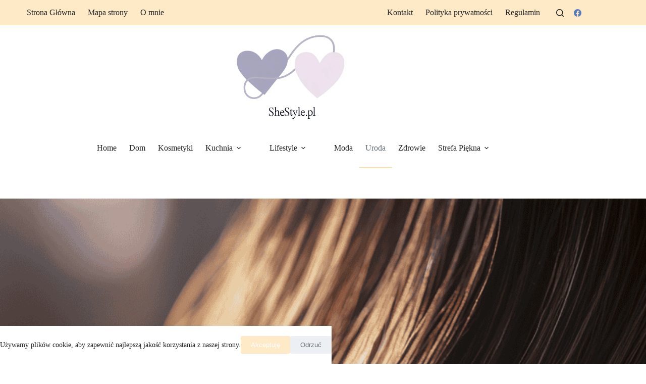

--- FILE ---
content_type: text/html; charset=UTF-8
request_url: https://shestyle.pl/jak-wykorzystac-olejek-arganowy-w-pielegnacji-wlosow/
body_size: 28036
content:
<!doctype html>
<html lang="pl-PL" prefix="og: https://ogp.me/ns#">
<head>
	
	<meta charset="UTF-8">
	<meta name="viewport" content="width=device-width, initial-scale=1, maximum-scale=5, viewport-fit=cover">
	<link rel="profile" href="https://gmpg.org/xfn/11">

	
<!-- Optymalizacja wyszukiwarek według Rank Math - https://rankmath.com/ -->
<title>Jak wykorzystać olejek arganowy w pielęgnacji włosów? - SheStyle.pl</title>
<meta name="description" content="Olejek arganowy, nazywany &quot;płynnym złotem Maroka&quot;, zdobył ogromną popularność w świecie pielęgnacji włosów. Jego naturalne pochodzenie i bogactwo składników"/>
<meta name="robots" content="follow, index, max-snippet:-1, max-video-preview:-1, max-image-preview:large"/>
<link rel="canonical" href="https://shestyle.pl/jak-wykorzystac-olejek-arganowy-w-pielegnacji-wlosow/" />
<meta property="og:locale" content="pl_PL" />
<meta property="og:type" content="article" />
<meta property="og:title" content="Jak wykorzystać olejek arganowy w pielęgnacji włosów? - SheStyle.pl" />
<meta property="og:description" content="Olejek arganowy, nazywany &quot;płynnym złotem Maroka&quot;, zdobył ogromną popularność w świecie pielęgnacji włosów. Jego naturalne pochodzenie i bogactwo składników" />
<meta property="og:url" content="https://shestyle.pl/jak-wykorzystac-olejek-arganowy-w-pielegnacji-wlosow/" />
<meta property="og:site_name" content="Moda, styl i uroda! | Shestyle.pl" />
<meta property="article:section" content="Uroda" />
<meta property="og:updated_time" content="2025-01-29T14:08:31+01:00" />
<meta property="og:image" content="https://shestyle.pl/wp-content/uploads/2023/12/sobu95_A_close-up_of_a_womans_hands_applying_rose_oil_to_her__04e05057-8658-4189-b357-710776c0866d_3.png" />
<meta property="og:image:secure_url" content="https://shestyle.pl/wp-content/uploads/2023/12/sobu95_A_close-up_of_a_womans_hands_applying_rose_oil_to_her__04e05057-8658-4189-b357-710776c0866d_3.png" />
<meta property="og:image:width" content="1456" />
<meta property="og:image:height" content="816" />
<meta property="og:image:alt" content="olejek arganowy w pielęgnacji włosów" />
<meta property="og:image:type" content="image/png" />
<meta property="article:published_time" content="2023-12-28T09:41:13+01:00" />
<meta property="article:modified_time" content="2025-01-29T14:08:31+01:00" />
<meta name="twitter:card" content="summary_large_image" />
<meta name="twitter:title" content="Jak wykorzystać olejek arganowy w pielęgnacji włosów? - SheStyle.pl" />
<meta name="twitter:description" content="Olejek arganowy, nazywany &quot;płynnym złotem Maroka&quot;, zdobył ogromną popularność w świecie pielęgnacji włosów. Jego naturalne pochodzenie i bogactwo składników" />
<meta name="twitter:image" content="https://shestyle.pl/wp-content/uploads/2023/12/sobu95_A_close-up_of_a_womans_hands_applying_rose_oil_to_her__04e05057-8658-4189-b357-710776c0866d_3.png" />
<meta name="twitter:label1" content="Napisane przez" />
<meta name="twitter:data1" content="Lena Kowalska" />
<meta name="twitter:label2" content="Czas czytania" />
<meta name="twitter:data2" content="7 minut/y" />
<script type="application/ld+json" class="rank-math-schema">{"@context":"https://schema.org","@graph":[{"@type":["Person","Organization"],"@id":"https://shestyle.pl/#person","name":"Moda, styl i uroda! | Shestyle.pl","logo":{"@type":"ImageObject","@id":"https://shestyle.pl/#logo","url":"https://shestyle.pl/wp-content/uploads/2018/05/Screenshot_20180523_120718-1.png","contentUrl":"https://shestyle.pl/wp-content/uploads/2018/05/Screenshot_20180523_120718-1.png","caption":"Moda, styl i uroda! | Shestyle.pl","inLanguage":"pl-PL","width":"359","height":"96"},"image":{"@type":"ImageObject","@id":"https://shestyle.pl/#logo","url":"https://shestyle.pl/wp-content/uploads/2018/05/Screenshot_20180523_120718-1.png","contentUrl":"https://shestyle.pl/wp-content/uploads/2018/05/Screenshot_20180523_120718-1.png","caption":"Moda, styl i uroda! | Shestyle.pl","inLanguage":"pl-PL","width":"359","height":"96"}},{"@type":"WebSite","@id":"https://shestyle.pl/#website","url":"https://shestyle.pl","name":"Moda, styl i uroda! | Shestyle.pl","publisher":{"@id":"https://shestyle.pl/#person"},"inLanguage":"pl-PL"},{"@type":"ImageObject","@id":"https://shestyle.pl/wp-content/uploads/2023/12/sobu95_A_close-up_of_a_womans_hands_applying_rose_oil_to_her__04e05057-8658-4189-b357-710776c0866d_3.png","url":"https://shestyle.pl/wp-content/uploads/2023/12/sobu95_A_close-up_of_a_womans_hands_applying_rose_oil_to_her__04e05057-8658-4189-b357-710776c0866d_3.png","width":"1456","height":"816","inLanguage":"pl-PL"},{"@type":"BreadcrumbList","@id":"https://shestyle.pl/jak-wykorzystac-olejek-arganowy-w-pielegnacji-wlosow/#breadcrumb","itemListElement":[{"@type":"ListItem","position":"1","item":{"@id":"https://shestyle.pl","name":"Strona g\u0142\u00f3wna"}},{"@type":"ListItem","position":"2","item":{"@id":"https://shestyle.pl/jak-wykorzystac-olejek-arganowy-w-pielegnacji-wlosow/","name":"Jak wykorzysta\u0107 olejek arganowy w piel\u0119gnacji w\u0142os\u00f3w?"}}]},{"@type":"WebPage","@id":"https://shestyle.pl/jak-wykorzystac-olejek-arganowy-w-pielegnacji-wlosow/#webpage","url":"https://shestyle.pl/jak-wykorzystac-olejek-arganowy-w-pielegnacji-wlosow/","name":"Jak wykorzysta\u0107 olejek arganowy w piel\u0119gnacji w\u0142os\u00f3w? - SheStyle.pl","datePublished":"2023-12-28T09:41:13+01:00","dateModified":"2025-01-29T14:08:31+01:00","isPartOf":{"@id":"https://shestyle.pl/#website"},"primaryImageOfPage":{"@id":"https://shestyle.pl/wp-content/uploads/2023/12/sobu95_A_close-up_of_a_womans_hands_applying_rose_oil_to_her__04e05057-8658-4189-b357-710776c0866d_3.png"},"inLanguage":"pl-PL","breadcrumb":{"@id":"https://shestyle.pl/jak-wykorzystac-olejek-arganowy-w-pielegnacji-wlosow/#breadcrumb"}},{"@type":"Person","@id":"https://shestyle.pl/author/lena/","name":"Lena Kowalska","url":"https://shestyle.pl/author/lena/","image":{"@type":"ImageObject","@id":"https://shestyle.pl/wp-content/uploads/gravatars/a677c0780f1bd373d6b5786516403cb5f03bbbdd4551067ec78294ee4e5a4175","url":"https://shestyle.pl/wp-content/uploads/gravatars/a677c0780f1bd373d6b5786516403cb5f03bbbdd4551067ec78294ee4e5a4175","caption":"Lena Kowalska","inLanguage":"pl-PL"}},{"@type":"BlogPosting","headline":"Jak wykorzysta\u0107 olejek arganowy w piel\u0119gnacji w\u0142os\u00f3w? - SheStyle.pl","keywords":"olejek arganowy w piel\u0119gnacji w\u0142os\u00f3w","datePublished":"2023-12-28T09:41:13+01:00","dateModified":"2025-01-29T14:08:31+01:00","author":{"@id":"https://shestyle.pl/author/lena/","name":"Lena Kowalska"},"publisher":{"@id":"https://shestyle.pl/#person"},"description":"Olejek arganowy, nazywany &quot;p\u0142ynnym z\u0142otem Maroka&quot;, zdoby\u0142 ogromn\u0105 popularno\u015b\u0107 w \u015bwiecie piel\u0119gnacji w\u0142os\u00f3w. Jego naturalne pochodzenie i bogactwo sk\u0142adnik\u00f3w","name":"Jak wykorzysta\u0107 olejek arganowy w piel\u0119gnacji w\u0142os\u00f3w? - SheStyle.pl","@id":"https://shestyle.pl/jak-wykorzystac-olejek-arganowy-w-pielegnacji-wlosow/#richSnippet","isPartOf":{"@id":"https://shestyle.pl/jak-wykorzystac-olejek-arganowy-w-pielegnacji-wlosow/#webpage"},"image":{"@id":"https://shestyle.pl/wp-content/uploads/2023/12/sobu95_A_close-up_of_a_womans_hands_applying_rose_oil_to_her__04e05057-8658-4189-b357-710776c0866d_3.png"},"inLanguage":"pl-PL","mainEntityOfPage":{"@id":"https://shestyle.pl/jak-wykorzystac-olejek-arganowy-w-pielegnacji-wlosow/#webpage"}}]}</script>
<!-- /Wtyczka Rank Math WordPress SEO -->

<link rel="alternate" type="application/rss+xml" title="Moda, styl i uroda! | Shestyle.pl &raquo; Kanał z wpisami" href="https://shestyle.pl/feed/" />
<link rel="alternate" type="application/rss+xml" title="Moda, styl i uroda! | Shestyle.pl &raquo; Kanał z komentarzami" href="https://shestyle.pl/comments/feed/" />
<link rel="alternate" type="application/rss+xml" title="Moda, styl i uroda! | Shestyle.pl &raquo; Jak wykorzystać olejek arganowy w pielęgnacji włosów? Kanał z komentarzami" href="https://shestyle.pl/jak-wykorzystac-olejek-arganowy-w-pielegnacji-wlosow/feed/" />
<link rel="alternate" title="oEmbed (JSON)" type="application/json+oembed" href="https://shestyle.pl/wp-json/oembed/1.0/embed?url=https%3A%2F%2Fshestyle.pl%2Fjak-wykorzystac-olejek-arganowy-w-pielegnacji-wlosow%2F" />
<link rel="alternate" title="oEmbed (XML)" type="text/xml+oembed" href="https://shestyle.pl/wp-json/oembed/1.0/embed?url=https%3A%2F%2Fshestyle.pl%2Fjak-wykorzystac-olejek-arganowy-w-pielegnacji-wlosow%2F&#038;format=xml" />
<style id='wp-img-auto-sizes-contain-inline-css'>
img:is([sizes=auto i],[sizes^="auto," i]){contain-intrinsic-size:3000px 1500px}
/*# sourceURL=wp-img-auto-sizes-contain-inline-css */
</style>
<link rel='stylesheet' id='wp-block-library-css' href='https://shestyle.pl/wp-includes/css/dist/block-library/style.min.css?ver=6.9' media='all' />
<style id='global-styles-inline-css'>
:root{--wp--preset--aspect-ratio--square: 1;--wp--preset--aspect-ratio--4-3: 4/3;--wp--preset--aspect-ratio--3-4: 3/4;--wp--preset--aspect-ratio--3-2: 3/2;--wp--preset--aspect-ratio--2-3: 2/3;--wp--preset--aspect-ratio--16-9: 16/9;--wp--preset--aspect-ratio--9-16: 9/16;--wp--preset--color--black: #000000;--wp--preset--color--cyan-bluish-gray: #abb8c3;--wp--preset--color--white: #ffffff;--wp--preset--color--pale-pink: #f78da7;--wp--preset--color--vivid-red: #cf2e2e;--wp--preset--color--luminous-vivid-orange: #ff6900;--wp--preset--color--luminous-vivid-amber: #fcb900;--wp--preset--color--light-green-cyan: #7bdcb5;--wp--preset--color--vivid-green-cyan: #00d084;--wp--preset--color--pale-cyan-blue: #8ed1fc;--wp--preset--color--vivid-cyan-blue: #0693e3;--wp--preset--color--vivid-purple: #9b51e0;--wp--preset--color--palette-color-1: var(--theme-palette-color-1, #ffeac8);--wp--preset--color--palette-color-2: var(--theme-palette-color-2, #ffdfa7);--wp--preset--color--palette-color-3: var(--theme-palette-color-3, #687279);--wp--preset--color--palette-color-4: var(--theme-palette-color-4, #111518);--wp--preset--color--palette-color-5: var(--theme-palette-color-5, #E9EBEC);--wp--preset--color--palette-color-6: var(--theme-palette-color-6, #F4F5F6);--wp--preset--color--palette-color-7: var(--theme-palette-color-7, #ffffff);--wp--preset--color--palette-color-8: var(--theme-palette-color-8, #ffffff);--wp--preset--gradient--vivid-cyan-blue-to-vivid-purple: linear-gradient(135deg,rgb(6,147,227) 0%,rgb(155,81,224) 100%);--wp--preset--gradient--light-green-cyan-to-vivid-green-cyan: linear-gradient(135deg,rgb(122,220,180) 0%,rgb(0,208,130) 100%);--wp--preset--gradient--luminous-vivid-amber-to-luminous-vivid-orange: linear-gradient(135deg,rgb(252,185,0) 0%,rgb(255,105,0) 100%);--wp--preset--gradient--luminous-vivid-orange-to-vivid-red: linear-gradient(135deg,rgb(255,105,0) 0%,rgb(207,46,46) 100%);--wp--preset--gradient--very-light-gray-to-cyan-bluish-gray: linear-gradient(135deg,rgb(238,238,238) 0%,rgb(169,184,195) 100%);--wp--preset--gradient--cool-to-warm-spectrum: linear-gradient(135deg,rgb(74,234,220) 0%,rgb(151,120,209) 20%,rgb(207,42,186) 40%,rgb(238,44,130) 60%,rgb(251,105,98) 80%,rgb(254,248,76) 100%);--wp--preset--gradient--blush-light-purple: linear-gradient(135deg,rgb(255,206,236) 0%,rgb(152,150,240) 100%);--wp--preset--gradient--blush-bordeaux: linear-gradient(135deg,rgb(254,205,165) 0%,rgb(254,45,45) 50%,rgb(107,0,62) 100%);--wp--preset--gradient--luminous-dusk: linear-gradient(135deg,rgb(255,203,112) 0%,rgb(199,81,192) 50%,rgb(65,88,208) 100%);--wp--preset--gradient--pale-ocean: linear-gradient(135deg,rgb(255,245,203) 0%,rgb(182,227,212) 50%,rgb(51,167,181) 100%);--wp--preset--gradient--electric-grass: linear-gradient(135deg,rgb(202,248,128) 0%,rgb(113,206,126) 100%);--wp--preset--gradient--midnight: linear-gradient(135deg,rgb(2,3,129) 0%,rgb(40,116,252) 100%);--wp--preset--gradient--juicy-peach: linear-gradient(to right, #ffecd2 0%, #fcb69f 100%);--wp--preset--gradient--young-passion: linear-gradient(to right, #ff8177 0%, #ff867a 0%, #ff8c7f 21%, #f99185 52%, #cf556c 78%, #b12a5b 100%);--wp--preset--gradient--true-sunset: linear-gradient(to right, #fa709a 0%, #fee140 100%);--wp--preset--gradient--morpheus-den: linear-gradient(to top, #30cfd0 0%, #330867 100%);--wp--preset--gradient--plum-plate: linear-gradient(135deg, #667eea 0%, #764ba2 100%);--wp--preset--gradient--aqua-splash: linear-gradient(15deg, #13547a 0%, #80d0c7 100%);--wp--preset--gradient--love-kiss: linear-gradient(to top, #ff0844 0%, #ffb199 100%);--wp--preset--gradient--new-retrowave: linear-gradient(to top, #3b41c5 0%, #a981bb 49%, #ffc8a9 100%);--wp--preset--gradient--plum-bath: linear-gradient(to top, #cc208e 0%, #6713d2 100%);--wp--preset--gradient--high-flight: linear-gradient(to right, #0acffe 0%, #495aff 100%);--wp--preset--gradient--teen-party: linear-gradient(-225deg, #FF057C 0%, #8D0B93 50%, #321575 100%);--wp--preset--gradient--fabled-sunset: linear-gradient(-225deg, #231557 0%, #44107A 29%, #FF1361 67%, #FFF800 100%);--wp--preset--gradient--arielle-smile: radial-gradient(circle 248px at center, #16d9e3 0%, #30c7ec 47%, #46aef7 100%);--wp--preset--gradient--itmeo-branding: linear-gradient(180deg, #2af598 0%, #009efd 100%);--wp--preset--gradient--deep-blue: linear-gradient(to right, #6a11cb 0%, #2575fc 100%);--wp--preset--gradient--strong-bliss: linear-gradient(to right, #f78ca0 0%, #f9748f 19%, #fd868c 60%, #fe9a8b 100%);--wp--preset--gradient--sweet-period: linear-gradient(to top, #3f51b1 0%, #5a55ae 13%, #7b5fac 25%, #8f6aae 38%, #a86aa4 50%, #cc6b8e 62%, #f18271 75%, #f3a469 87%, #f7c978 100%);--wp--preset--gradient--purple-division: linear-gradient(to top, #7028e4 0%, #e5b2ca 100%);--wp--preset--gradient--cold-evening: linear-gradient(to top, #0c3483 0%, #a2b6df 100%, #6b8cce 100%, #a2b6df 100%);--wp--preset--gradient--mountain-rock: linear-gradient(to right, #868f96 0%, #596164 100%);--wp--preset--gradient--desert-hump: linear-gradient(to top, #c79081 0%, #dfa579 100%);--wp--preset--gradient--ethernal-constance: linear-gradient(to top, #09203f 0%, #537895 100%);--wp--preset--gradient--happy-memories: linear-gradient(-60deg, #ff5858 0%, #f09819 100%);--wp--preset--gradient--grown-early: linear-gradient(to top, #0ba360 0%, #3cba92 100%);--wp--preset--gradient--morning-salad: linear-gradient(-225deg, #B7F8DB 0%, #50A7C2 100%);--wp--preset--gradient--night-call: linear-gradient(-225deg, #AC32E4 0%, #7918F2 48%, #4801FF 100%);--wp--preset--gradient--mind-crawl: linear-gradient(-225deg, #473B7B 0%, #3584A7 51%, #30D2BE 100%);--wp--preset--gradient--angel-care: linear-gradient(-225deg, #FFE29F 0%, #FFA99F 48%, #FF719A 100%);--wp--preset--gradient--juicy-cake: linear-gradient(to top, #e14fad 0%, #f9d423 100%);--wp--preset--gradient--rich-metal: linear-gradient(to right, #d7d2cc 0%, #304352 100%);--wp--preset--gradient--mole-hall: linear-gradient(-20deg, #616161 0%, #9bc5c3 100%);--wp--preset--gradient--cloudy-knoxville: linear-gradient(120deg, #fdfbfb 0%, #ebedee 100%);--wp--preset--gradient--soft-grass: linear-gradient(to top, #c1dfc4 0%, #deecdd 100%);--wp--preset--gradient--saint-petersburg: linear-gradient(135deg, #f5f7fa 0%, #c3cfe2 100%);--wp--preset--gradient--everlasting-sky: linear-gradient(135deg, #fdfcfb 0%, #e2d1c3 100%);--wp--preset--gradient--kind-steel: linear-gradient(-20deg, #e9defa 0%, #fbfcdb 100%);--wp--preset--gradient--over-sun: linear-gradient(60deg, #abecd6 0%, #fbed96 100%);--wp--preset--gradient--premium-white: linear-gradient(to top, #d5d4d0 0%, #d5d4d0 1%, #eeeeec 31%, #efeeec 75%, #e9e9e7 100%);--wp--preset--gradient--clean-mirror: linear-gradient(45deg, #93a5cf 0%, #e4efe9 100%);--wp--preset--gradient--wild-apple: linear-gradient(to top, #d299c2 0%, #fef9d7 100%);--wp--preset--gradient--snow-again: linear-gradient(to top, #e6e9f0 0%, #eef1f5 100%);--wp--preset--gradient--confident-cloud: linear-gradient(to top, #dad4ec 0%, #dad4ec 1%, #f3e7e9 100%);--wp--preset--gradient--glass-water: linear-gradient(to top, #dfe9f3 0%, white 100%);--wp--preset--gradient--perfect-white: linear-gradient(-225deg, #E3FDF5 0%, #FFE6FA 100%);--wp--preset--font-size--small: 13px;--wp--preset--font-size--medium: 20px;--wp--preset--font-size--large: clamp(22px, 1.375rem + ((1vw - 3.2px) * 0.625), 30px);--wp--preset--font-size--x-large: clamp(30px, 1.875rem + ((1vw - 3.2px) * 1.563), 50px);--wp--preset--font-size--xx-large: clamp(45px, 2.813rem + ((1vw - 3.2px) * 2.734), 80px);--wp--preset--spacing--20: 0.44rem;--wp--preset--spacing--30: 0.67rem;--wp--preset--spacing--40: 1rem;--wp--preset--spacing--50: 1.5rem;--wp--preset--spacing--60: 2.25rem;--wp--preset--spacing--70: 3.38rem;--wp--preset--spacing--80: 5.06rem;--wp--preset--shadow--natural: 6px 6px 9px rgba(0, 0, 0, 0.2);--wp--preset--shadow--deep: 12px 12px 50px rgba(0, 0, 0, 0.4);--wp--preset--shadow--sharp: 6px 6px 0px rgba(0, 0, 0, 0.2);--wp--preset--shadow--outlined: 6px 6px 0px -3px rgb(255, 255, 255), 6px 6px rgb(0, 0, 0);--wp--preset--shadow--crisp: 6px 6px 0px rgb(0, 0, 0);}:root { --wp--style--global--content-size: var(--theme-block-max-width);--wp--style--global--wide-size: var(--theme-block-wide-max-width); }:where(body) { margin: 0; }.wp-site-blocks > .alignleft { float: left; margin-right: 2em; }.wp-site-blocks > .alignright { float: right; margin-left: 2em; }.wp-site-blocks > .aligncenter { justify-content: center; margin-left: auto; margin-right: auto; }:where(.wp-site-blocks) > * { margin-block-start: var(--theme-content-spacing); margin-block-end: 0; }:where(.wp-site-blocks) > :first-child { margin-block-start: 0; }:where(.wp-site-blocks) > :last-child { margin-block-end: 0; }:root { --wp--style--block-gap: var(--theme-content-spacing); }:root :where(.is-layout-flow) > :first-child{margin-block-start: 0;}:root :where(.is-layout-flow) > :last-child{margin-block-end: 0;}:root :where(.is-layout-flow) > *{margin-block-start: var(--theme-content-spacing);margin-block-end: 0;}:root :where(.is-layout-constrained) > :first-child{margin-block-start: 0;}:root :where(.is-layout-constrained) > :last-child{margin-block-end: 0;}:root :where(.is-layout-constrained) > *{margin-block-start: var(--theme-content-spacing);margin-block-end: 0;}:root :where(.is-layout-flex){gap: var(--theme-content-spacing);}:root :where(.is-layout-grid){gap: var(--theme-content-spacing);}.is-layout-flow > .alignleft{float: left;margin-inline-start: 0;margin-inline-end: 2em;}.is-layout-flow > .alignright{float: right;margin-inline-start: 2em;margin-inline-end: 0;}.is-layout-flow > .aligncenter{margin-left: auto !important;margin-right: auto !important;}.is-layout-constrained > .alignleft{float: left;margin-inline-start: 0;margin-inline-end: 2em;}.is-layout-constrained > .alignright{float: right;margin-inline-start: 2em;margin-inline-end: 0;}.is-layout-constrained > .aligncenter{margin-left: auto !important;margin-right: auto !important;}.is-layout-constrained > :where(:not(.alignleft):not(.alignright):not(.alignfull)){max-width: var(--wp--style--global--content-size);margin-left: auto !important;margin-right: auto !important;}.is-layout-constrained > .alignwide{max-width: var(--wp--style--global--wide-size);}body .is-layout-flex{display: flex;}.is-layout-flex{flex-wrap: wrap;align-items: center;}.is-layout-flex > :is(*, div){margin: 0;}body .is-layout-grid{display: grid;}.is-layout-grid > :is(*, div){margin: 0;}body{padding-top: 0px;padding-right: 0px;padding-bottom: 0px;padding-left: 0px;}:root :where(.wp-element-button, .wp-block-button__link){font-style: inherit;font-weight: inherit;letter-spacing: inherit;text-transform: inherit;}.has-black-color{color: var(--wp--preset--color--black) !important;}.has-cyan-bluish-gray-color{color: var(--wp--preset--color--cyan-bluish-gray) !important;}.has-white-color{color: var(--wp--preset--color--white) !important;}.has-pale-pink-color{color: var(--wp--preset--color--pale-pink) !important;}.has-vivid-red-color{color: var(--wp--preset--color--vivid-red) !important;}.has-luminous-vivid-orange-color{color: var(--wp--preset--color--luminous-vivid-orange) !important;}.has-luminous-vivid-amber-color{color: var(--wp--preset--color--luminous-vivid-amber) !important;}.has-light-green-cyan-color{color: var(--wp--preset--color--light-green-cyan) !important;}.has-vivid-green-cyan-color{color: var(--wp--preset--color--vivid-green-cyan) !important;}.has-pale-cyan-blue-color{color: var(--wp--preset--color--pale-cyan-blue) !important;}.has-vivid-cyan-blue-color{color: var(--wp--preset--color--vivid-cyan-blue) !important;}.has-vivid-purple-color{color: var(--wp--preset--color--vivid-purple) !important;}.has-palette-color-1-color{color: var(--wp--preset--color--palette-color-1) !important;}.has-palette-color-2-color{color: var(--wp--preset--color--palette-color-2) !important;}.has-palette-color-3-color{color: var(--wp--preset--color--palette-color-3) !important;}.has-palette-color-4-color{color: var(--wp--preset--color--palette-color-4) !important;}.has-palette-color-5-color{color: var(--wp--preset--color--palette-color-5) !important;}.has-palette-color-6-color{color: var(--wp--preset--color--palette-color-6) !important;}.has-palette-color-7-color{color: var(--wp--preset--color--palette-color-7) !important;}.has-palette-color-8-color{color: var(--wp--preset--color--palette-color-8) !important;}.has-black-background-color{background-color: var(--wp--preset--color--black) !important;}.has-cyan-bluish-gray-background-color{background-color: var(--wp--preset--color--cyan-bluish-gray) !important;}.has-white-background-color{background-color: var(--wp--preset--color--white) !important;}.has-pale-pink-background-color{background-color: var(--wp--preset--color--pale-pink) !important;}.has-vivid-red-background-color{background-color: var(--wp--preset--color--vivid-red) !important;}.has-luminous-vivid-orange-background-color{background-color: var(--wp--preset--color--luminous-vivid-orange) !important;}.has-luminous-vivid-amber-background-color{background-color: var(--wp--preset--color--luminous-vivid-amber) !important;}.has-light-green-cyan-background-color{background-color: var(--wp--preset--color--light-green-cyan) !important;}.has-vivid-green-cyan-background-color{background-color: var(--wp--preset--color--vivid-green-cyan) !important;}.has-pale-cyan-blue-background-color{background-color: var(--wp--preset--color--pale-cyan-blue) !important;}.has-vivid-cyan-blue-background-color{background-color: var(--wp--preset--color--vivid-cyan-blue) !important;}.has-vivid-purple-background-color{background-color: var(--wp--preset--color--vivid-purple) !important;}.has-palette-color-1-background-color{background-color: var(--wp--preset--color--palette-color-1) !important;}.has-palette-color-2-background-color{background-color: var(--wp--preset--color--palette-color-2) !important;}.has-palette-color-3-background-color{background-color: var(--wp--preset--color--palette-color-3) !important;}.has-palette-color-4-background-color{background-color: var(--wp--preset--color--palette-color-4) !important;}.has-palette-color-5-background-color{background-color: var(--wp--preset--color--palette-color-5) !important;}.has-palette-color-6-background-color{background-color: var(--wp--preset--color--palette-color-6) !important;}.has-palette-color-7-background-color{background-color: var(--wp--preset--color--palette-color-7) !important;}.has-palette-color-8-background-color{background-color: var(--wp--preset--color--palette-color-8) !important;}.has-black-border-color{border-color: var(--wp--preset--color--black) !important;}.has-cyan-bluish-gray-border-color{border-color: var(--wp--preset--color--cyan-bluish-gray) !important;}.has-white-border-color{border-color: var(--wp--preset--color--white) !important;}.has-pale-pink-border-color{border-color: var(--wp--preset--color--pale-pink) !important;}.has-vivid-red-border-color{border-color: var(--wp--preset--color--vivid-red) !important;}.has-luminous-vivid-orange-border-color{border-color: var(--wp--preset--color--luminous-vivid-orange) !important;}.has-luminous-vivid-amber-border-color{border-color: var(--wp--preset--color--luminous-vivid-amber) !important;}.has-light-green-cyan-border-color{border-color: var(--wp--preset--color--light-green-cyan) !important;}.has-vivid-green-cyan-border-color{border-color: var(--wp--preset--color--vivid-green-cyan) !important;}.has-pale-cyan-blue-border-color{border-color: var(--wp--preset--color--pale-cyan-blue) !important;}.has-vivid-cyan-blue-border-color{border-color: var(--wp--preset--color--vivid-cyan-blue) !important;}.has-vivid-purple-border-color{border-color: var(--wp--preset--color--vivid-purple) !important;}.has-palette-color-1-border-color{border-color: var(--wp--preset--color--palette-color-1) !important;}.has-palette-color-2-border-color{border-color: var(--wp--preset--color--palette-color-2) !important;}.has-palette-color-3-border-color{border-color: var(--wp--preset--color--palette-color-3) !important;}.has-palette-color-4-border-color{border-color: var(--wp--preset--color--palette-color-4) !important;}.has-palette-color-5-border-color{border-color: var(--wp--preset--color--palette-color-5) !important;}.has-palette-color-6-border-color{border-color: var(--wp--preset--color--palette-color-6) !important;}.has-palette-color-7-border-color{border-color: var(--wp--preset--color--palette-color-7) !important;}.has-palette-color-8-border-color{border-color: var(--wp--preset--color--palette-color-8) !important;}.has-vivid-cyan-blue-to-vivid-purple-gradient-background{background: var(--wp--preset--gradient--vivid-cyan-blue-to-vivid-purple) !important;}.has-light-green-cyan-to-vivid-green-cyan-gradient-background{background: var(--wp--preset--gradient--light-green-cyan-to-vivid-green-cyan) !important;}.has-luminous-vivid-amber-to-luminous-vivid-orange-gradient-background{background: var(--wp--preset--gradient--luminous-vivid-amber-to-luminous-vivid-orange) !important;}.has-luminous-vivid-orange-to-vivid-red-gradient-background{background: var(--wp--preset--gradient--luminous-vivid-orange-to-vivid-red) !important;}.has-very-light-gray-to-cyan-bluish-gray-gradient-background{background: var(--wp--preset--gradient--very-light-gray-to-cyan-bluish-gray) !important;}.has-cool-to-warm-spectrum-gradient-background{background: var(--wp--preset--gradient--cool-to-warm-spectrum) !important;}.has-blush-light-purple-gradient-background{background: var(--wp--preset--gradient--blush-light-purple) !important;}.has-blush-bordeaux-gradient-background{background: var(--wp--preset--gradient--blush-bordeaux) !important;}.has-luminous-dusk-gradient-background{background: var(--wp--preset--gradient--luminous-dusk) !important;}.has-pale-ocean-gradient-background{background: var(--wp--preset--gradient--pale-ocean) !important;}.has-electric-grass-gradient-background{background: var(--wp--preset--gradient--electric-grass) !important;}.has-midnight-gradient-background{background: var(--wp--preset--gradient--midnight) !important;}.has-juicy-peach-gradient-background{background: var(--wp--preset--gradient--juicy-peach) !important;}.has-young-passion-gradient-background{background: var(--wp--preset--gradient--young-passion) !important;}.has-true-sunset-gradient-background{background: var(--wp--preset--gradient--true-sunset) !important;}.has-morpheus-den-gradient-background{background: var(--wp--preset--gradient--morpheus-den) !important;}.has-plum-plate-gradient-background{background: var(--wp--preset--gradient--plum-plate) !important;}.has-aqua-splash-gradient-background{background: var(--wp--preset--gradient--aqua-splash) !important;}.has-love-kiss-gradient-background{background: var(--wp--preset--gradient--love-kiss) !important;}.has-new-retrowave-gradient-background{background: var(--wp--preset--gradient--new-retrowave) !important;}.has-plum-bath-gradient-background{background: var(--wp--preset--gradient--plum-bath) !important;}.has-high-flight-gradient-background{background: var(--wp--preset--gradient--high-flight) !important;}.has-teen-party-gradient-background{background: var(--wp--preset--gradient--teen-party) !important;}.has-fabled-sunset-gradient-background{background: var(--wp--preset--gradient--fabled-sunset) !important;}.has-arielle-smile-gradient-background{background: var(--wp--preset--gradient--arielle-smile) !important;}.has-itmeo-branding-gradient-background{background: var(--wp--preset--gradient--itmeo-branding) !important;}.has-deep-blue-gradient-background{background: var(--wp--preset--gradient--deep-blue) !important;}.has-strong-bliss-gradient-background{background: var(--wp--preset--gradient--strong-bliss) !important;}.has-sweet-period-gradient-background{background: var(--wp--preset--gradient--sweet-period) !important;}.has-purple-division-gradient-background{background: var(--wp--preset--gradient--purple-division) !important;}.has-cold-evening-gradient-background{background: var(--wp--preset--gradient--cold-evening) !important;}.has-mountain-rock-gradient-background{background: var(--wp--preset--gradient--mountain-rock) !important;}.has-desert-hump-gradient-background{background: var(--wp--preset--gradient--desert-hump) !important;}.has-ethernal-constance-gradient-background{background: var(--wp--preset--gradient--ethernal-constance) !important;}.has-happy-memories-gradient-background{background: var(--wp--preset--gradient--happy-memories) !important;}.has-grown-early-gradient-background{background: var(--wp--preset--gradient--grown-early) !important;}.has-morning-salad-gradient-background{background: var(--wp--preset--gradient--morning-salad) !important;}.has-night-call-gradient-background{background: var(--wp--preset--gradient--night-call) !important;}.has-mind-crawl-gradient-background{background: var(--wp--preset--gradient--mind-crawl) !important;}.has-angel-care-gradient-background{background: var(--wp--preset--gradient--angel-care) !important;}.has-juicy-cake-gradient-background{background: var(--wp--preset--gradient--juicy-cake) !important;}.has-rich-metal-gradient-background{background: var(--wp--preset--gradient--rich-metal) !important;}.has-mole-hall-gradient-background{background: var(--wp--preset--gradient--mole-hall) !important;}.has-cloudy-knoxville-gradient-background{background: var(--wp--preset--gradient--cloudy-knoxville) !important;}.has-soft-grass-gradient-background{background: var(--wp--preset--gradient--soft-grass) !important;}.has-saint-petersburg-gradient-background{background: var(--wp--preset--gradient--saint-petersburg) !important;}.has-everlasting-sky-gradient-background{background: var(--wp--preset--gradient--everlasting-sky) !important;}.has-kind-steel-gradient-background{background: var(--wp--preset--gradient--kind-steel) !important;}.has-over-sun-gradient-background{background: var(--wp--preset--gradient--over-sun) !important;}.has-premium-white-gradient-background{background: var(--wp--preset--gradient--premium-white) !important;}.has-clean-mirror-gradient-background{background: var(--wp--preset--gradient--clean-mirror) !important;}.has-wild-apple-gradient-background{background: var(--wp--preset--gradient--wild-apple) !important;}.has-snow-again-gradient-background{background: var(--wp--preset--gradient--snow-again) !important;}.has-confident-cloud-gradient-background{background: var(--wp--preset--gradient--confident-cloud) !important;}.has-glass-water-gradient-background{background: var(--wp--preset--gradient--glass-water) !important;}.has-perfect-white-gradient-background{background: var(--wp--preset--gradient--perfect-white) !important;}.has-small-font-size{font-size: var(--wp--preset--font-size--small) !important;}.has-medium-font-size{font-size: var(--wp--preset--font-size--medium) !important;}.has-large-font-size{font-size: var(--wp--preset--font-size--large) !important;}.has-x-large-font-size{font-size: var(--wp--preset--font-size--x-large) !important;}.has-xx-large-font-size{font-size: var(--wp--preset--font-size--xx-large) !important;}
:root :where(.wp-block-pullquote){font-size: clamp(0.984em, 0.984rem + ((1vw - 0.2em) * 0.645), 1.5em);line-height: 1.6;}
/*# sourceURL=global-styles-inline-css */
</style>
<link rel='stylesheet' id='ez-toc-css' href='https://shestyle.pl/wp-content/plugins/easy-table-of-contents/assets/css/screen.min.css?ver=2.0.80' media='all' />
<style id='ez-toc-inline-css'>
div#ez-toc-container .ez-toc-title {font-size: 120%;}div#ez-toc-container .ez-toc-title {font-weight: 500;}div#ez-toc-container ul li , div#ez-toc-container ul li a {font-size: 95%;}div#ez-toc-container ul li , div#ez-toc-container ul li a {font-weight: 500;}div#ez-toc-container nav ul ul li {font-size: 90%;}.ez-toc-box-title {font-weight: bold; margin-bottom: 10px; text-align: center; text-transform: uppercase; letter-spacing: 1px; color: #666; padding-bottom: 5px;position:absolute;top:-4%;left:5%;background-color: inherit;transition: top 0.3s ease;}.ez-toc-box-title.toc-closed {top:-25%;}
.ez-toc-container-direction {direction: ltr;}.ez-toc-counter ul{counter-reset: item ;}.ez-toc-counter nav ul li a::before {content: counters(item, '.', decimal) '. ';display: inline-block;counter-increment: item;flex-grow: 0;flex-shrink: 0;margin-right: .2em; float: left; }.ez-toc-widget-direction {direction: ltr;}.ez-toc-widget-container ul{counter-reset: item ;}.ez-toc-widget-container nav ul li a::before {content: counters(item, '.', decimal) '. ';display: inline-block;counter-increment: item;flex-grow: 0;flex-shrink: 0;margin-right: .2em; float: left; }
/*# sourceURL=ez-toc-inline-css */
</style>
<link rel='stylesheet' id='ct-main-styles-css' href='https://shestyle.pl/wp-content/themes/blocksy/static/bundle/main.min.css?ver=2.1.23' media='all' />
<link rel='stylesheet' id='ct-page-title-styles-css' href='https://shestyle.pl/wp-content/themes/blocksy/static/bundle/page-title.min.css?ver=2.1.23' media='all' />
<link rel='stylesheet' id='ct-comments-styles-css' href='https://shestyle.pl/wp-content/themes/blocksy/static/bundle/comments.min.css?ver=2.1.23' media='all' />
<link rel='stylesheet' id='ct-author-box-styles-css' href='https://shestyle.pl/wp-content/themes/blocksy/static/bundle/author-box.min.css?ver=2.1.23' media='all' />
<link rel='stylesheet' id='ct-posts-nav-styles-css' href='https://shestyle.pl/wp-content/themes/blocksy/static/bundle/posts-nav.min.css?ver=2.1.23' media='all' />
<link rel='stylesheet' id='blocksy-ext-trending-styles-css' href='https://shestyle.pl/wp-content/plugins/blocksy-companion-pro/framework/extensions/trending/static/bundle/main.min.css?ver=2.0.83' media='all' />
<link rel='stylesheet' id='blocksy-ext-post-types-extra-styles-css' href='https://shestyle.pl/wp-content/plugins/blocksy-companion-pro/framework/premium/extensions/post-types-extra/static/bundle/main.min.css?ver=2.0.83' media='all' />
<link rel='stylesheet' id='blocksy-ext-mega-menu-styles-css' href='https://shestyle.pl/wp-content/plugins/blocksy-companion-pro/framework/premium/extensions/mega-menu/static/bundle/main.min.css?ver=2.0.83' media='all' />
<script src="https://shestyle.pl/wp-includes/js/jquery/jquery.min.js?ver=3.7.1" id="jquery-core-js"></script>
<script src="https://shestyle.pl/wp-includes/js/jquery/jquery-migrate.min.js?ver=3.4.1" id="jquery-migrate-js"></script>
<link rel="https://api.w.org/" href="https://shestyle.pl/wp-json/" /><link rel="alternate" title="JSON" type="application/json" href="https://shestyle.pl/wp-json/wp/v2/posts/1163" /><link rel="EditURI" type="application/rsd+xml" title="RSD" href="https://shestyle.pl/xmlrpc.php?rsd" />
<link rel='shortlink' href='https://shestyle.pl/?p=1163' />
<link rel="preconnect" href="https://fonts.gstatic.com/" crossorigin /><link rel="preconnect" href="https://fonts.googleapis.com/" crossorigin />
		<!-- GA Google Analytics @ https://m0n.co/ga -->
		<script async src="https://www.googletagmanager.com/gtag/js?id=UA-116461467-1"></script>
		<script>
			window.dataLayer = window.dataLayer || [];
			function gtag(){dataLayer.push(arguments);}
			gtag('js', new Date());
			gtag('config', 'UA-116461467-1');
		</script>

	<noscript><link rel='stylesheet' href='https://shestyle.pl/wp-content/themes/blocksy/static/bundle/no-scripts.min.css' type='text/css'></noscript>
<style id="ct-main-styles-inline-css">[data-header*="type-1"] .ct-header [data-row*="bottom"] {--height:80px;background-color:var(--theme-palette-color-8);background-image:none;--theme-border-top:none;--theme-border-bottom:none;--theme-box-shadow:none;} [data-header*="type-1"] .ct-header [data-row*="bottom"] > div {--theme-border-top:none;--theme-border-bottom:none;} [data-header*="type-1"] .ct-header [data-sticky*="yes"] [data-row*="bottom"] {background-color:var(--theme-palette-color-8);background-image:none;--theme-border-top:none;--theme-border-bottom:none;--theme-box-shadow:none;} [data-header*="type-1"] .ct-header [data-sticky*="yes"] [data-row*="bottom"] > div {--theme-border-top:none;--theme-border-bottom:none;} [data-header*="type-1"] .ct-header [data-id="logo"] .site-logo-container {--logo-max-height:183px;} [data-header*="type-1"] .ct-header [data-id="logo"] .site-title {--theme-font-weight:700;--theme-font-size:25px;--theme-line-height:1.5;--theme-link-initial-color:var(--theme-palette-color-4);} [data-header*="type-1"] .ct-header [data-id="logo"] {--margin:10px !important;--horizontal-alignment:center;} [data-header*="type-1"] .ct-header [data-id="menu"] > ul > li > a {--theme-font-weight:700;--theme-text-transform:uppercase;--theme-font-size:12px;--theme-line-height:1.3;--theme-link-initial-color:var(--theme-text-color);} [data-header*="type-1"] .ct-header [data-id="menu"] .sub-menu .ct-menu-link {--theme-link-initial-color:var(--theme-palette-color-8);--theme-font-weight:500;--theme-font-size:12px;} [data-header*="type-1"] .ct-header [data-id="menu"] .sub-menu {--dropdown-divider:1px dashed rgba(255, 255, 255, 0.1);--theme-box-shadow:0px 10px 20px rgba(41, 51, 61, 0.1);--theme-border-radius:0px 0px 2px 2px;} [data-header*="type-1"] .ct-header [data-sticky*="yes"] [data-id="menu"] .sub-menu {--sticky-state-dropdown-top-offset:0px;} [data-header*="type-1"] .ct-header [data-id="menu-secondary"] > ul > li > a {--theme-font-weight:700;--theme-text-transform:uppercase;--theme-font-size:12px;--theme-line-height:1.3;--theme-link-initial-color:var(--theme-text-color);--theme-link-hover-color:#ffffff;} [data-header*="type-1"] .ct-header [data-id="menu-secondary"] .sub-menu .ct-menu-link {--theme-link-initial-color:var(--theme-palette-color-8);--theme-font-weight:500;--theme-font-size:12px;} [data-header*="type-1"] .ct-header [data-id="menu-secondary"] .sub-menu {--dropdown-divider:1px dashed rgba(255, 255, 255, 0.1);--theme-box-shadow:0px 10px 20px rgba(41, 51, 61, 0.1);--theme-border-radius:0px 0px 2px 2px;} [data-header*="type-1"] .ct-header [data-sticky*="yes"] [data-id="menu-secondary"] .sub-menu {--sticky-state-dropdown-top-offset:0px;} [data-header*="type-1"] .ct-header [data-row*="middle"] {--height:120px;background-color:var(--theme-palette-color-8);background-image:none;--theme-border-top:none;--theme-border-bottom:none;--theme-box-shadow:none;} [data-header*="type-1"] .ct-header [data-row*="middle"] > div {--theme-border-top:none;--theme-border-bottom:none;} [data-header*="type-1"] .ct-header [data-sticky*="yes"] [data-row*="middle"] {background-color:var(--theme-palette-color-8);background-image:none;--theme-border-top:none;--theme-border-bottom:none;--theme-box-shadow:none;} [data-header*="type-1"] .ct-header [data-sticky*="yes"] [data-row*="middle"] > div {--theme-border-top:none;--theme-border-bottom:none;} [data-header*="type-1"] [data-id="mobile-menu"] {--theme-font-weight:700;--theme-font-size:20px;--theme-link-initial-color:#ffffff;--mobile-menu-divider:none;} [data-header*="type-1"] #offcanvas {--theme-box-shadow:0px 0px 70px rgba(0, 0, 0, 0.35);--side-panel-width:500px;--panel-content-height:100%;} [data-header*="type-1"] #offcanvas .ct-panel-inner {background-color:rgba(18, 21, 25, 0.98);} [data-header*="type-1"] [data-id="search"] .ct-label {--theme-font-weight:600;--theme-text-transform:uppercase;--theme-font-size:12px;} [data-header*="type-1"] #search-modal .ct-search-results {--theme-font-weight:500;--theme-font-size:14px;--theme-line-height:1.4;} [data-header*="type-1"] #search-modal .ct-search-form {--theme-link-initial-color:#ffffff;--theme-form-text-initial-color:#ffffff;--theme-form-text-focus-color:#ffffff;--theme-form-field-border-initial-color:rgba(255, 255, 255, 0.2);--theme-button-text-initial-color:rgba(255, 255, 255, 0.7);--theme-button-text-hover-color:#ffffff;--theme-button-background-initial-color:var(--theme-palette-color-1);--theme-button-background-hover-color:var(--theme-palette-color-1);} [data-header*="type-1"] #search-modal {background-color:rgba(18, 21, 25, 0.98);} [data-header*="type-1"] [data-id="socials"].ct-header-socials .ct-label {--theme-font-weight:600;--theme-text-transform:uppercase;--theme-font-size:12px;} [data-header*="type-1"] [data-id="socials"].ct-header-socials [data-color="custom"] {--background-color:rgba(218, 222, 228, 0.3);--background-hover-color:var(--theme-palette-color-1);} [data-header*="type-1"] .ct-header [data-row*="top"] {--height:50px;background-color:var(--theme-palette-color-1);background-image:none;--theme-border-top:none;--theme-border-bottom:none;--theme-box-shadow:none;} [data-header*="type-1"] .ct-header [data-row*="top"] > div {--theme-border-top:none;--theme-border-bottom:none;} [data-header*="type-1"] .ct-header [data-sticky*="yes"] [data-row*="top"] {background-color:var(--theme-palette-color-1);background-image:none;--theme-border-top:none;--theme-border-bottom:none;--theme-box-shadow:none;} [data-header*="type-1"] .ct-header [data-sticky*="yes"] [data-row*="top"] > div {--theme-border-top:none;--theme-border-bottom:none;} [data-header*="type-1"] [data-id="trigger"] {--theme-icon-size:18px;--toggle-button-radius:3px;} [data-header*="type-1"] [data-id="trigger"]:not([data-design="simple"]) {--toggle-button-padding:10px;} [data-header*="type-1"] [data-id="trigger"] .ct-label {--theme-font-weight:600;--theme-text-transform:uppercase;--theme-font-size:12px;} [data-header*="type-1"] .ct-header [data-id="menu-tertiary"] > ul > li > a {--theme-font-weight:700;--theme-text-transform:uppercase;--theme-font-size:12px;--theme-line-height:1.3;--theme-link-initial-color:var(--theme-text-color);--theme-link-hover-color:#ffffff;} [data-header*="type-1"] .ct-header [data-id="menu-tertiary"] .sub-menu .ct-menu-link {--theme-link-initial-color:var(--theme-palette-color-8);--theme-font-weight:500;--theme-font-size:12px;} [data-header*="type-1"] .ct-header [data-id="menu-tertiary"] .sub-menu {--dropdown-divider:1px dashed rgba(255, 255, 255, 0.1);--theme-box-shadow:0px 10px 20px rgba(41, 51, 61, 0.1);--theme-border-radius:0px 0px 2px 2px;} [data-header*="type-1"] .ct-header [data-sticky*="yes"] [data-id="menu-tertiary"] .sub-menu {--sticky-state-dropdown-top-offset:0px;} [data-header*="type-1"] {--header-height:250px;--header-sticky-height:50px;--header-sticky-offset:0px;} [data-header*="type-1"] .ct-header {background-image:none;} [data-header*="type-1"] [data-sticky*="yes"] {background-image:none;} [data-footer*="type-1"] .ct-footer [data-row*="bottom"] > div {--container-spacing:25px;--theme-border:none;--theme-border-top:none;--theme-border-bottom:none;--grid-template-columns:initial;} [data-footer*="type-1"] .ct-footer [data-row*="bottom"] .widget-title {--theme-font-size:16px;} [data-footer*="type-1"] .ct-footer [data-row*="bottom"] {--theme-border-top:none;--theme-border-bottom:none;background-color:var(--theme-palette-color-1);} [data-footer*="type-1"] [data-id="copyright"] {--theme-font-weight:400;--theme-font-size:15px;--theme-line-height:1.3;} [data-footer*="type-1"] .ct-footer [data-id="menu"] ul {--theme-font-weight:700;--theme-text-transform:uppercase;--theme-font-size:12px;--theme-line-height:1.3;} [data-footer*="type-1"] .ct-footer [data-id="menu"] > ul > li > a {--theme-link-initial-color:var(--theme-text-color);} [data-footer*="type-1"] .ct-footer [data-row*="top"] > div {--container-spacing:30px;--vertical-alignment:center;--theme-border:none;--theme-border-top:none;--theme-border-bottom:none;--grid-template-columns:initial;} [data-footer*="type-1"] .ct-footer [data-row*="top"] .widget-title {--theme-font-size:16px;} [data-footer*="type-1"] .ct-footer [data-row*="top"] {--theme-border-top:none;--theme-border-bottom:none;background-color:var(--theme-palette-color-2);} [data-footer*="type-1"][data-footer*="reveal"] .site-main {--footer-box-shadow:0px 30px 50px rgba(0, 0, 0, 0.1);} [data-footer*="type-1"] .ct-footer {background-color:var(--theme-palette-color-6);} [data-footer*="type-1"] footer.ct-container {--footer-container-bottom-offset:50px;--footer-container-padding:0px 35px;}:root {--theme-font-family:var(--theme-font-stack-default);--theme-font-weight:400;--theme-text-transform:none;--theme-text-decoration:none;--theme-font-size:16px;--theme-line-height:1.65;--theme-letter-spacing:0em;--theme-button-font-weight:500;--theme-button-font-size:15px;--has-classic-forms:var(--false);--has-modern-forms:var(--true);--theme-form-field-border-initial-color:var(--theme-border-color);--theme-form-field-border-focus-color:var(--theme-palette-color-1);--theme-form-field-border-width:0 0 1px 0;--form-selection-control-border-width:1px;--theme-form-selection-field-initial-color:var(--theme-border-color);--theme-form-selection-field-active-color:var(--theme-palette-color-1);--theme-palette-color-1:#ffeac8;--theme-palette-color-2:#ffdfa7;--theme-palette-color-3:#687279;--theme-palette-color-4:#111518;--theme-palette-color-5:#E9EBEC;--theme-palette-color-6:#F4F5F6;--theme-palette-color-7:#ffffff;--theme-palette-color-8:#ffffff;--theme-text-color:#232323;--theme-link-initial-color:var(--theme-palette-color-3);--theme-link-hover-color:var(--theme-palette-color-3);--theme-selection-text-color:#ffffff;--theme-selection-background-color:var(--theme-palette-color-2);--theme-border-color:var(--theme-palette-color-5);--theme-headings-color:var(--theme-palette-color-4);--theme-content-spacing:0.8em;--theme-button-min-height:40px;--theme-button-shadow:none;--theme-button-transform:none;--theme-button-text-initial-color:#ffffff;--theme-button-text-hover-color:#ffffff;--theme-button-background-initial-color:var(--theme-palette-color-1);--theme-button-background-hover-color:var(--theme-palette-color-2);--theme-button-border:none;--theme-button-padding:5px 20px;--theme-normal-container-max-width:1600px;--theme-content-vertical-spacing:60px;--theme-container-edge-spacing:90vw;--theme-narrow-container-max-width:1000px;--theme-wide-offset:130px;}h1 {--theme-font-weight:700;--theme-font-size:40px;--theme-line-height:1.5;}h2 {--theme-font-weight:700;--theme-font-size:35px;--theme-line-height:1.5;}h3 {--theme-font-weight:700;--theme-font-size:30px;--theme-line-height:1.5;}h4 {--theme-font-weight:700;--theme-font-size:25px;--theme-line-height:1.5;}h5 {--theme-font-weight:700;--theme-font-size:20px;--theme-line-height:1.5;}h6 {--theme-font-weight:700;--theme-font-size:16px;--theme-line-height:1.5;}.wp-block-pullquote {--theme-font-family:Georgia;--theme-font-weight:600;--theme-font-size:25px;}pre, code, samp, kbd {--theme-font-family:monospace;--theme-font-weight:400;--theme-font-size:16px;}figcaption {--theme-font-size:14px;}.ct-sidebar .widget-title {--theme-font-size:20px;}.ct-breadcrumbs {--theme-font-weight:600;--theme-text-transform:uppercase;--theme-font-size:12px;}body {background-color:var(--theme-palette-color-7);background-image:none;} [data-prefix="single_blog_post"] .entry-header .page-title {--theme-font-size:30px;} [data-prefix="single_blog_post"] .entry-header .entry-meta {--theme-font-weight:600;--theme-text-transform:uppercase;--theme-font-size:12px;--theme-line-height:1.3;} [data-prefix="categories"] .entry-header .page-title {--theme-font-size:30px;} [data-prefix="categories"] .entry-header .entry-meta {--theme-font-weight:600;--theme-text-transform:uppercase;--theme-font-size:12px;--theme-line-height:1.3;} [data-prefix="search"] .entry-header .page-title {--theme-font-size:30px;} [data-prefix="search"] .entry-header .entry-meta {--theme-font-weight:600;--theme-text-transform:uppercase;--theme-font-size:12px;--theme-line-height:1.3;} [data-prefix="author"] .entry-header .page-title {--theme-font-size:30px;} [data-prefix="author"] .entry-header .entry-meta {--theme-font-weight:600;--theme-text-transform:uppercase;--theme-font-size:12px;--theme-line-height:1.3;} [data-prefix="author"] .hero-section[data-type="type-2"] {background-color:var(--theme-palette-color-6);background-image:none;--container-padding:50px 0px;} [data-prefix="single_page"] .entry-header .page-title {--theme-font-size:30px;} [data-prefix="single_page"] .entry-header .entry-meta {--theme-font-weight:600;--theme-text-transform:uppercase;--theme-font-size:12px;--theme-line-height:1.3;} [data-prefix="single_page"] .hero-section[data-type="type-2"] > figure .ct-media-container:after {background-color:rgba(255, 255, 255, 0.5);} [data-prefix="single_page"] .hero-section[data-type="type-2"] {background-color:var(--theme-palette-color-6);background-image:none;--container-padding:50px 0px;} [data-prefix="blog"] .ct-pagination {--spacing:25px;} [data-prefix="blog"] .ct-pagination[data-divider] {--pagination-divider:1px dotted rgba(224, 229, 235, 0.5);} [data-prefix="categories"] .ct-pagination {--spacing:25px;} [data-prefix="categories"] .ct-pagination[data-divider] {--pagination-divider:1px dotted rgba(224, 229, 235, 0.5);} [data-prefix="author"] .ct-pagination {--spacing:25px;} [data-prefix="author"] .ct-pagination[data-divider] {--pagination-divider:1px dotted rgba(224, 229, 235, 0.5);} [data-prefix="search"] .ct-pagination {--spacing:25px;} [data-prefix="search"] .ct-pagination[data-divider] {--pagination-divider:1px dotted rgba(224, 229, 235, 0.5);} [data-prefix="blog"] .entry-card .entry-title {--theme-font-size:20px;--theme-line-height:1.3;} [data-prefix="blog"] .entry-card .entry-meta {--theme-font-weight:600;--theme-text-transform:uppercase;--theme-font-size:12px;} [data-prefix="blog"] [data-archive="default"] .card-content .ct-media-container {--card-element-spacing:30px;} [data-prefix="blog"] .entry-button {--theme-button-background-initial-color:var(--theme-palette-color-1);} [data-prefix="blog"] [data-archive="default"] .card-content .entry-meta[data-id="meta_2"] {--card-element-spacing:15px;} [data-prefix="blog"] .entry-card {--entry-divider:1px solid rgba(224, 229, 235, 0.8);} [data-prefix="blog"] [data-archive="default"] .card-content .entry-divider[data-id="g0bJCo"] {--card-element-spacing:20px;} [data-prefix="blog"] .entries {--grid-columns-gap:20px;}body[data-prefix="blog"] {background-color:#ffffff;} [data-prefix="categories"] .entry-card .entry-title {--theme-font-size:20px;--theme-line-height:1.3;} [data-prefix="categories"] .entry-card .entry-meta {--theme-font-weight:600;--theme-text-transform:uppercase;--theme-font-size:12px;} [data-prefix="categories"] .entry-card {--text-horizontal-alignment:center;--horizontal-alignment:center;} [data-prefix="author"] .entry-card .entry-title {--theme-font-size:20px;--theme-line-height:1.3;} [data-prefix="author"] .entry-card .entry-meta {--theme-font-weight:600;--theme-text-transform:uppercase;--theme-font-size:12px;} [data-prefix="author"] .entry-card {background-color:var(--theme-palette-color-8);--theme-box-shadow:0px 12px 18px -6px rgba(34, 56, 101, 0.04);} [data-prefix="search"] .entry-card .entry-title {--theme-font-size:20px;--theme-line-height:1.3;} [data-prefix="search"] .entry-card .entry-meta {--theme-font-weight:600;--theme-text-transform:uppercase;--theme-font-size:12px;} [data-prefix="search"] .entry-card {background-color:var(--theme-palette-color-8);--theme-box-shadow:0px 12px 18px -6px rgba(34, 56, 101, 0.04);}form textarea {--theme-form-field-height:170px;}.ct-sidebar {--theme-link-initial-color:var(--theme-text-color);}aside[data-type="type-3"] {--theme-border:1px solid rgba(224, 229, 235, 0.8);}.ct-back-to-top {--theme-icon-color:#ffffff;--theme-icon-hover-color:#ffffff;} [data-prefix="single_blog_post"] .entry-tags .ct-module-title {--theme-font-weight:600;--theme-font-size:14px;} [data-prefix="single_blog_post"] .post-navigation {--theme-link-initial-color:var(--theme-text-color);} [data-prefix="single_blog_post"] .ct-related-posts-container {background-color:var(--theme-palette-color-6);} [data-prefix="single_blog_post"] .ct-related-posts .related-entry-title {--theme-font-size:16px;--card-element-spacing:5px;} [data-prefix="single_blog_post"] .ct-related-posts .entry-meta {--theme-font-size:14px;} [data-prefix="single_blog_post"] .ct-related-posts {--grid-template-columns:repeat(3, minmax(0, 1fr));} [data-prefix="single_blog_post"] {background-color:var(--theme-palette-color-8);} [data-prefix="single_blog_post"] [class*="ct-container"] > article[class*="post"] {--has-boxed:var(--false);--has-wide:var(--true);} [data-prefix="single_page"] [class*="ct-container"] > article[class*="post"] {--has-boxed:var(--false);--has-wide:var(--true);}.cookie-notification {--backgroundColor:var(--theme-palette-color-8);--maxWidth:400px;}.cookie-notification .ct-cookies-decline-button {--theme-button-text-initial-color:var(--theme-palette-color-3);--theme-button-text-hover-color:var(--theme-palette-color-3);--theme-button-background-initial-color:rgba(224, 229, 235, 0.6);--theme-button-background-hover-color:rgba(224, 229, 235, 1);}.ct-trending-block-item {--trending-block-image-width:60px;--vertical-alignment:center;}.ct-trending-block .ct-module-title {--theme-font-size:15px;--theme-heading-color:#4b4b4b;}.ct-trending-block-item .ct-post-title {--theme-font-weight:500;--theme-font-size:15px;--theme-link-initial-color:#424242;}.ct-trending-block-item-content .entry-meta {--theme-font-weight:500;--theme-font-size:13px;--theme-link-initial-color:var(--theme-text-color);}.ct-trending-block-item-content .price {--theme-font-size:13px;}.ct-trending-block {background-color:var(--theme-palette-color-1);--padding:25px;}@media (max-width: 999.98px) {[data-header*="type-1"] .ct-header [data-row*="middle"] {--height:70px;} [data-header*="type-1"] #offcanvas {--side-panel-width:65vw;} [data-header*="type-1"] {--header-height:70px;--header-sticky-height:0px;} [data-footer*="type-1"] .ct-footer [data-row*="bottom"] > div {--grid-template-columns:initial;} [data-footer*="type-1"] .ct-footer [data-row*="top"] > div {--grid-template-columns:initial;} [data-footer*="type-1"] footer.ct-container {--footer-container-padding:0vw 4vw;} [data-prefix="single_blog_post"] .ct-related-posts {--grid-template-columns:repeat(2, minmax(0, 1fr));}}@media (max-width: 689.98px) {[data-header*="type-1"] #offcanvas {--side-panel-width:90vw;} [data-footer*="type-1"] .ct-footer [data-row*="bottom"] > div {--container-spacing:15px;--grid-template-columns:initial;} [data-footer*="type-1"] .ct-footer [data-row*="top"] > div {--grid-template-columns:initial;} [data-footer*="type-1"] footer.ct-container {--footer-container-padding:0vw 5vw;} [data-prefix="blog"] .entry-card .entry-title {--theme-font-size:18px;} [data-prefix="categories"] .entry-card .entry-title {--theme-font-size:18px;} [data-prefix="author"] .entry-card .entry-title {--theme-font-size:18px;} [data-prefix="search"] .entry-card .entry-title {--theme-font-size:18px;}:root {--theme-content-vertical-spacing:50px;--theme-container-edge-spacing:88vw;} [data-prefix="single_blog_post"] .ct-related-posts {--grid-template-columns:repeat(1, minmax(0, 1fr));}}</style>
<link rel="icon" href="https://shestyle.pl/wp-content/uploads/2025/01/cropped-shestyle-1-32x32.png" sizes="32x32" />
<link rel="icon" href="https://shestyle.pl/wp-content/uploads/2025/01/cropped-shestyle-1-192x192.png" sizes="192x192" />
<link rel="apple-touch-icon" href="https://shestyle.pl/wp-content/uploads/2025/01/cropped-shestyle-1-180x180.png" />
<meta name="msapplication-TileImage" content="https://shestyle.pl/wp-content/uploads/2025/01/cropped-shestyle-1-270x270.png" />
		<style id="wp-custom-css">
			.ct-pagination[data-divider]{
	padding-bottom:40px;
}

.ct-comment-meta-data{
	display: none;
}

.ct-comment-meta .ct-media-container{
	display:none !important;
}

.ct-container-full{
	text-align: justify;
}

.gridddy img{
	max-height:150px
}
.post p a{
	text-decoration: underline
}
#shestyle-description-container{
	padding: 20px 80px !important;
}


.faq-item {
    border-bottom: 1px solid #ddd;
    padding: 10px 0;
  }

  .faq-question {
    cursor: pointer;
    font-weight: bold;
    display: flex;
    justify-content: space-between;
    align-items: center;
  }

  .faq-answer {
    max-height: 0;
    overflow: hidden;
    transition: max-height .3s ease;
  }

  .faq-item.active .faq-answer {
    max-height: 200px; /* lub auto z JS */
  }		</style>
			</head>


<body class="wp-singular post-template-default single single-post postid-1163 single-format-standard wp-custom-logo wp-embed-responsive wp-theme-blocksy gspbody gspb-bodyfront" data-link="type-3" data-prefix="single_blog_post" data-header="type-1:sticky" data-footer="type-1" itemscope="itemscope" itemtype="https://schema.org/Blog">

<a class="skip-link screen-reader-text" href="#main">Przejdź do treści</a><div class="ct-drawer-canvas" data-location="start">
		<div id="search-modal" class="ct-panel" data-behaviour="modal" role="dialog" aria-label="Szukaj modalnie" inert>
			<div class="ct-panel-actions">
				<button class="ct-toggle-close" data-type="type-1" aria-label="Zamknij okno wyszukiwania">
					<svg class="ct-icon" width="12" height="12" viewBox="0 0 15 15"><path d="M1 15a1 1 0 01-.71-.29 1 1 0 010-1.41l5.8-5.8-5.8-5.8A1 1 0 011.7.29l5.8 5.8 5.8-5.8a1 1 0 011.41 1.41l-5.8 5.8 5.8 5.8a1 1 0 01-1.41 1.41l-5.8-5.8-5.8 5.8A1 1 0 011 15z"/></svg>				</button>
			</div>

			<div class="ct-panel-content">
				

<form role="search" method="get" class="ct-search-form"  action="https://shestyle.pl/" aria-haspopup="listbox" data-live-results="thumbs">

	<input 
		type="search" class="modal-field"		placeholder="Szukaj"
		value=""
		name="s"
		autocomplete="off"
		title="Szukaj..."
		aria-label="Szukaj..."
			>

	<div class="ct-search-form-controls">
		
		<button type="submit" class="wp-element-button" data-button="icon" aria-label="Przycisk wyszukiwania">
			<svg class="ct-icon ct-search-button-content" aria-hidden="true" width="15" height="15" viewBox="0 0 15 15"><path d="M14.8,13.7L12,11c0.9-1.2,1.5-2.6,1.5-4.2c0-3.7-3-6.8-6.8-6.8S0,3,0,6.8s3,6.8,6.8,6.8c1.6,0,3.1-0.6,4.2-1.5l2.8,2.8c0.1,0.1,0.3,0.2,0.5,0.2s0.4-0.1,0.5-0.2C15.1,14.5,15.1,14,14.8,13.7z M1.5,6.8c0-2.9,2.4-5.2,5.2-5.2S12,3.9,12,6.8S9.6,12,6.8,12S1.5,9.6,1.5,6.8z"/></svg>
			<span class="ct-ajax-loader">
				<svg viewBox="0 0 24 24">
					<circle cx="12" cy="12" r="10" opacity="0.2" fill="none" stroke="currentColor" stroke-miterlimit="10" stroke-width="2"/>

					<path d="m12,2c5.52,0,10,4.48,10,10" fill="none" stroke="currentColor" stroke-linecap="round" stroke-miterlimit="10" stroke-width="2">
						<animateTransform
							attributeName="transform"
							attributeType="XML"
							type="rotate"
							dur="0.6s"
							from="0 12 12"
							to="360 12 12"
							repeatCount="indefinite"
						/>
					</path>
				</svg>
			</span>
		</button>

		
					<input type="hidden" name="ct_post_type" value="post:page">
		
		

		<input type="hidden" value="1b764aa91c" class="ct-live-results-nonce">	</div>

			<div class="screen-reader-text" aria-live="polite" role="status">
			Brak wyników		</div>
	
</form>


			</div>
		</div>

		<div id="offcanvas" class="ct-panel ct-header" data-behaviour="right-side" role="dialog" aria-label="Tryb modalny Offcanvas" inert=""><div class="ct-panel-inner">
		<div class="ct-panel-actions">
			
			<button class="ct-toggle-close" data-type="type-1" aria-label="Zamknij edytor">
				<svg class="ct-icon" width="12" height="12" viewBox="0 0 15 15"><path d="M1 15a1 1 0 01-.71-.29 1 1 0 010-1.41l5.8-5.8-5.8-5.8A1 1 0 011.7.29l5.8 5.8 5.8-5.8a1 1 0 011.41 1.41l-5.8 5.8 5.8 5.8a1 1 0 01-1.41 1.41l-5.8-5.8-5.8 5.8A1 1 0 011 15z"/></svg>
			</button>
		</div>
		<div class="ct-panel-content" data-device="desktop"><div class="ct-panel-content-inner"></div></div><div class="ct-panel-content" data-device="mobile"><div class="ct-panel-content-inner">
<nav
	class="mobile-menu menu-container has-submenu"
	data-id="mobile-menu" data-interaction="click" data-toggle-type="type-1" data-submenu-dots="yes"	aria-label="Kategorie">

	<ul id="menu-kategorie-1" class=""><li class="menu-item menu-item-type-custom menu-item-object-custom menu-item-home menu-item-2078"><a href="https://shestyle.pl" class="ct-menu-link">Home</a></li>
<li class="menu-item menu-item-type-taxonomy menu-item-object-category menu-item-2072"><a href="https://shestyle.pl/category/dom/" class="ct-menu-link">Dom</a></li>
<li class="menu-item menu-item-type-taxonomy menu-item-object-category menu-item-2073"><a href="https://shestyle.pl/category/kosmetyki/" class="ct-menu-link">Kosmetyki</a></li>
<li class="menu-item menu-item-type-taxonomy menu-item-object-category menu-item-has-children menu-item-12445"><span class="ct-sub-menu-parent"><a href="https://shestyle.pl/category/kuchnia/" class="ct-menu-link">Kuchnia</a><button class="ct-toggle-dropdown-mobile" aria-label="Rozwiń menu" aria-haspopup="true" aria-expanded="false"><svg class="ct-icon toggle-icon-1" width="15" height="15" viewBox="0 0 15 15" aria-hidden="true"><path d="M3.9,5.1l3.6,3.6l3.6-3.6l1.4,0.7l-5,5l-5-5L3.9,5.1z"/></svg></button></span>
<ul class="sub-menu">
	<li class="menu-item menu-item-type-taxonomy menu-item-object-category menu-item-12448"><a href="https://shestyle.pl/category/kuchnia/porady/" class="ct-menu-link">Porady</a></li>
	<li class="menu-item menu-item-type-taxonomy menu-item-object-category menu-item-12451"><a href="https://shestyle.pl/category/kuchnia/przepisy/" class="ct-menu-link">Przepisy</a></li>
</ul>
</li>
<li class="menu-item menu-item-type-taxonomy menu-item-object-category menu-item-has-children menu-item-2074"><span class="ct-sub-menu-parent"><a href="https://shestyle.pl/category/lifestyle/" class="ct-menu-link">Lifestyle</a><button class="ct-toggle-dropdown-mobile" aria-label="Rozwiń menu" aria-haspopup="true" aria-expanded="false"><svg class="ct-icon toggle-icon-1" width="15" height="15" viewBox="0 0 15 15" aria-hidden="true"><path d="M3.9,5.1l3.6,3.6l3.6-3.6l1.4,0.7l-5,5l-5-5L3.9,5.1z"/></svg></button></span>
<ul class="sub-menu">
	<li class="menu-item menu-item-type-taxonomy menu-item-object-category menu-item-14024"><a href="https://shestyle.pl/category/rozmaitosci/" class="ct-menu-link">Rozmaitości</a></li>
	<li class="menu-item menu-item-type-taxonomy menu-item-object-category menu-item-14123"><a href="https://shestyle.pl/category/celebryci/" class="ct-menu-link">Celebryci</a></li>
</ul>
</li>
<li class="menu-item menu-item-type-taxonomy menu-item-object-category menu-item-2075"><a href="https://shestyle.pl/category/moda/" class="ct-menu-link">Moda</a></li>
<li class="menu-item menu-item-type-taxonomy menu-item-object-category current-post-ancestor current-menu-parent current-post-parent menu-item-2076"><a href="https://shestyle.pl/category/uroda/" class="ct-menu-link">Uroda</a></li>
<li class="menu-item menu-item-type-taxonomy menu-item-object-category menu-item-2077"><a href="https://shestyle.pl/category/zdrowie/" class="ct-menu-link">Zdrowie</a></li>
<li class="menu-item menu-item-type-custom menu-item-object-custom menu-item-has-children menu-item-11314"><span class="ct-sub-menu-parent"><a href="#" class="ct-menu-link">Strefa Piękna</a><button class="ct-toggle-dropdown-mobile" aria-label="Rozwiń menu" aria-haspopup="true" aria-expanded="false"><svg class="ct-icon toggle-icon-1" width="15" height="15" viewBox="0 0 15 15" aria-hidden="true"><path d="M3.9,5.1l3.6,3.6l3.6-3.6l1.4,0.7l-5,5l-5-5L3.9,5.1z"/></svg></button></span>
<ul class="sub-menu">
	<li class="menu-item menu-item-type-post_type menu-item-object-page menu-item-11304"><a href="https://shestyle.pl/jak-dobrac-rozmiar-stanika-kalkulator-rozmiarow-biustonosza/" class="ct-menu-link">Kalkulator rozmiaru stanika</a></li>
	<li class="menu-item menu-item-type-post_type menu-item-object-page menu-item-11313"><a href="https://shestyle.pl/jak-okreslic-typ-urody-test/" class="ct-menu-link">Test na typ urody</a></li>
</ul>
</li>
</ul></nav>

</div></div></div></div><div class="ct-read-progress-bar ct-hidden-sm"></div></div>
<div id="main-container">
	<header id="header" class="ct-header" data-id="type-1" itemscope="" itemtype="https://schema.org/WPHeader"><div data-device="desktop"><div class="ct-sticky-container"><div data-sticky="shrink"><div data-row="top" data-column-set="2"><div class="ct-container"><div data-column="start" data-placements="1"><div data-items="primary">
<nav
	id="header-menu-2"
	class="header-menu-2 menu-container"
	data-id="menu-secondary" data-interaction="hover"	data-menu="type-3"
	data-dropdown="type-1:simple"		data-responsive="no"	itemscope="" itemtype="https://schema.org/SiteNavigationElement"	aria-label="Lewe menu">

	<ul id="menu-lewe-menu" class="menu"><li id="menu-item-11096" class="menu-item menu-item-type-custom menu-item-object-custom menu-item-home menu-item-11096"><a href="https://shestyle.pl/" class="ct-menu-link">Strona Główna</a></li>
<li id="menu-item-13077" class="menu-item menu-item-type-post_type menu-item-object-page menu-item-13077"><a href="https://shestyle.pl/mapa-strony/" class="ct-menu-link">Mapa strony</a></li>
<li id="menu-item-11097" class="menu-item menu-item-type-post_type menu-item-object-page menu-item-11097"><a href="https://shestyle.pl/o-mnie/" class="ct-menu-link">O mnie</a></li>
</ul></nav>

</div></div><div data-column="end" data-placements="1"><div data-items="primary">
<nav
	id="header-menu-3"
	class="header-menu-3 menu-container"
	data-id="menu-tertiary" data-interaction="hover"	data-menu="type-3"
	data-dropdown="type-1:simple"		data-responsive="no"	itemscope="" itemtype="https://schema.org/SiteNavigationElement"	aria-label="Shestyle - regu">

	<ul id="menu-shestyle-regu" class="menu"><li id="menu-item-11094" class="menu-item menu-item-type-post_type menu-item-object-page menu-item-11094"><a href="https://shestyle.pl/kontakt/" class="ct-menu-link">Kontakt</a></li>
<li id="menu-item-11093" class="menu-item menu-item-type-post_type menu-item-object-page menu-item-privacy-policy menu-item-11093"><a rel="privacy-policy" href="https://shestyle.pl/polityka-prywatnosci/" class="ct-menu-link">Polityka prywatności</a></li>
<li id="menu-item-11095" class="menu-item menu-item-type-post_type menu-item-object-page menu-item-11095"><a href="https://shestyle.pl/regulamin/" class="ct-menu-link">Regulamin</a></li>
</ul></nav>


<button
	class="ct-header-search ct-toggle "
	data-toggle-panel="#search-modal"
	aria-controls="search-modal"
	aria-label="Szukaj"
	data-label="left"
	data-id="search">

	<span class="ct-label ct-hidden-sm ct-hidden-md ct-hidden-lg" aria-hidden="true">Szukaj</span>

	<svg class="ct-icon" aria-hidden="true" width="15" height="15" viewBox="0 0 15 15"><path d="M14.8,13.7L12,11c0.9-1.2,1.5-2.6,1.5-4.2c0-3.7-3-6.8-6.8-6.8S0,3,0,6.8s3,6.8,6.8,6.8c1.6,0,3.1-0.6,4.2-1.5l2.8,2.8c0.1,0.1,0.3,0.2,0.5,0.2s0.4-0.1,0.5-0.2C15.1,14.5,15.1,14,14.8,13.7z M1.5,6.8c0-2.9,2.4-5.2,5.2-5.2S12,3.9,12,6.8S9.6,12,6.8,12S1.5,9.6,1.5,6.8z"/></svg></button>

<div
	class="ct-header-socials "
	data-id="socials">

	
		<div class="ct-social-box" data-color="official" data-icon-size="custom" data-icons-type="simple" >
			
			
							
				<a href="https://www.facebook.com/shestylepl" data-network="facebook" aria-label="Facebook" style="--official-color: #557dbc" target="_blank" rel="noopener noreferrer nofollow">
					<span class="ct-icon-container">
					<svg
					width="20px"
					height="20px"
					viewBox="0 0 20 20"
					aria-hidden="true">
						<path d="M20,10.1c0-5.5-4.5-10-10-10S0,4.5,0,10.1c0,5,3.7,9.1,8.4,9.9v-7H5.9v-2.9h2.5V7.9C8.4,5.4,9.9,4,12.2,4c1.1,0,2.2,0.2,2.2,0.2v2.5h-1.3c-1.2,0-1.6,0.8-1.6,1.6v1.9h2.8L13.9,13h-2.3v7C16.3,19.2,20,15.1,20,10.1z"/>
					</svg>
				</span>				</a>
			
			
					</div>

	
</div>
</div></div></div></div></div></div><div data-row="middle" data-column-set="1"><div class="ct-container"><div data-column="middle"><div data-items="">
<div	class="site-branding"
	data-id="logo"		itemscope="itemscope" itemtype="https://schema.org/Organization">

			<a href="https://shestyle.pl/" class="site-logo-container" rel="home" itemprop="url" ><img width="476" height="357" src="https://shestyle.pl/wp-content/uploads/2025/01/shestyle-e1738049799450.png" class="default-logo" alt="Moda, styl i uroda! | Shestyle.pl" decoding="async" fetchpriority="high" srcset="https://shestyle.pl/wp-content/uploads/2025/01/shestyle-e1738049799450.png 476w, https://shestyle.pl/wp-content/uploads/2025/01/shestyle-e1738049799450-300x225.png 300w" sizes="(max-width: 476px) 100vw, 476px" /></a>	
	</div>

</div></div></div></div><div data-row="bottom" data-column-set="1"><div class="ct-container"><div data-column="middle"><div data-items="">
<nav
	id="header-menu-1"
	class="header-menu-1 menu-container"
	data-id="menu" data-interaction="hover"	data-menu="type-2:default"
	data-dropdown="type-1:simple"		data-responsive="no"	itemscope="" itemtype="https://schema.org/SiteNavigationElement"	aria-label="Kategorie">

	<ul id="menu-kategorie" class="menu"><li id="menu-item-2078" class="menu-item menu-item-type-custom menu-item-object-custom menu-item-home menu-item-2078"><a href="https://shestyle.pl" class="ct-menu-link">Home</a></li>
<li id="menu-item-2072" class="menu-item menu-item-type-taxonomy menu-item-object-category menu-item-2072"><a href="https://shestyle.pl/category/dom/" class="ct-menu-link">Dom</a></li>
<li id="menu-item-2073" class="menu-item menu-item-type-taxonomy menu-item-object-category menu-item-2073"><a href="https://shestyle.pl/category/kosmetyki/" class="ct-menu-link">Kosmetyki</a></li>
<li id="menu-item-12445" class="menu-item menu-item-type-taxonomy menu-item-object-category menu-item-has-children menu-item-12445 animated-submenu-block"><a href="https://shestyle.pl/category/kuchnia/" class="ct-menu-link">Kuchnia<span class="ct-toggle-dropdown-desktop"><svg class="ct-icon" width="8" height="8" viewBox="0 0 15 15" aria-hidden="true"><path d="M2.1,3.2l5.4,5.4l5.4-5.4L15,4.3l-7.5,7.5L0,4.3L2.1,3.2z"/></svg></span></a><button class="ct-toggle-dropdown-desktop-ghost" aria-label="Rozwiń menu" aria-haspopup="true" aria-expanded="false"></button>
<ul class="sub-menu">
	<li id="menu-item-12448" class="menu-item menu-item-type-taxonomy menu-item-object-category menu-item-12448"><a href="https://shestyle.pl/category/kuchnia/porady/" class="ct-menu-link">Porady</a></li>
	<li id="menu-item-12451" class="menu-item menu-item-type-taxonomy menu-item-object-category menu-item-12451"><a href="https://shestyle.pl/category/kuchnia/przepisy/" class="ct-menu-link">Przepisy</a></li>
</ul>
</li>
<li id="menu-item-2074" class="menu-item menu-item-type-taxonomy menu-item-object-category menu-item-has-children menu-item-2074 animated-submenu-block"><a href="https://shestyle.pl/category/lifestyle/" class="ct-menu-link">Lifestyle<span class="ct-toggle-dropdown-desktop"><svg class="ct-icon" width="8" height="8" viewBox="0 0 15 15" aria-hidden="true"><path d="M2.1,3.2l5.4,5.4l5.4-5.4L15,4.3l-7.5,7.5L0,4.3L2.1,3.2z"/></svg></span></a><button class="ct-toggle-dropdown-desktop-ghost" aria-label="Rozwiń menu" aria-haspopup="true" aria-expanded="false"></button>
<ul class="sub-menu">
	<li id="menu-item-14024" class="menu-item menu-item-type-taxonomy menu-item-object-category menu-item-14024"><a href="https://shestyle.pl/category/rozmaitosci/" class="ct-menu-link">Rozmaitości</a></li>
	<li id="menu-item-14123" class="menu-item menu-item-type-taxonomy menu-item-object-category menu-item-14123"><a href="https://shestyle.pl/category/celebryci/" class="ct-menu-link">Celebryci</a></li>
</ul>
</li>
<li id="menu-item-2075" class="menu-item menu-item-type-taxonomy menu-item-object-category menu-item-2075"><a href="https://shestyle.pl/category/moda/" class="ct-menu-link">Moda</a></li>
<li id="menu-item-2076" class="menu-item menu-item-type-taxonomy menu-item-object-category current-post-ancestor current-menu-parent current-post-parent menu-item-2076"><a href="https://shestyle.pl/category/uroda/" class="ct-menu-link">Uroda</a></li>
<li id="menu-item-2077" class="menu-item menu-item-type-taxonomy menu-item-object-category menu-item-2077"><a href="https://shestyle.pl/category/zdrowie/" class="ct-menu-link">Zdrowie</a></li>
<li id="menu-item-11314" class="menu-item menu-item-type-custom menu-item-object-custom menu-item-has-children menu-item-11314 animated-submenu-block"><a href="#" class="ct-menu-link">Strefa Piękna<span class="ct-toggle-dropdown-desktop"><svg class="ct-icon" width="8" height="8" viewBox="0 0 15 15" aria-hidden="true"><path d="M2.1,3.2l5.4,5.4l5.4-5.4L15,4.3l-7.5,7.5L0,4.3L2.1,3.2z"/></svg></span></a><button class="ct-toggle-dropdown-desktop-ghost" aria-label="Rozwiń menu" aria-haspopup="true" aria-expanded="false"></button>
<ul class="sub-menu">
	<li id="menu-item-11304" class="menu-item menu-item-type-post_type menu-item-object-page menu-item-11304"><a href="https://shestyle.pl/jak-dobrac-rozmiar-stanika-kalkulator-rozmiarow-biustonosza/" class="ct-menu-link">Kalkulator rozmiaru stanika</a></li>
	<li id="menu-item-11313" class="menu-item menu-item-type-post_type menu-item-object-page menu-item-11313"><a href="https://shestyle.pl/jak-okreslic-typ-urody-test/" class="ct-menu-link">Test na typ urody</a></li>
</ul>
</li>
</ul></nav>

</div></div></div></div></div><div data-device="mobile"><div data-row="middle" data-column-set="2"><div class="ct-container"><div data-column="start" data-placements="1"><div data-items="primary">
<div	class="site-branding"
	data-id="logo"		>

			<a href="https://shestyle.pl/" class="site-logo-container" rel="home" itemprop="url" ><img width="476" height="357" src="https://shestyle.pl/wp-content/uploads/2025/01/shestyle-e1738049799450.png" class="default-logo" alt="Moda, styl i uroda! | Shestyle.pl" decoding="async" srcset="https://shestyle.pl/wp-content/uploads/2025/01/shestyle-e1738049799450.png 476w, https://shestyle.pl/wp-content/uploads/2025/01/shestyle-e1738049799450-300x225.png 300w" sizes="(max-width: 476px) 100vw, 476px" /></a>	
	</div>

</div></div><div data-column="end" data-placements="1"><div data-items="primary">
<button
	class="ct-header-trigger ct-toggle "
	data-toggle-panel="#offcanvas"
	aria-controls="offcanvas"
	data-design="simple"
	data-label="right"
	aria-label="Menu"
	data-id="trigger">

	<span class="ct-label ct-hidden-sm ct-hidden-md ct-hidden-lg" aria-hidden="true">Menu</span>

	<svg class="ct-icon" width="18" height="14" viewBox="0 0 18 14" data-type="type-1" aria-hidden="true">
		<rect y="0.00" width="18" height="1.7" rx="1"/>
		<rect y="6.15" width="18" height="1.7" rx="1"/>
		<rect y="12.3" width="18" height="1.7" rx="1"/>
	</svg></button>
</div></div></div></div></div></header>
	<main id="main" class="site-main hfeed" itemscope="itemscope" itemtype="https://schema.org/CreativeWork">

		
	<div
		class="ct-container-full"
				data-content="narrow"		data-vertical-spacing="top:bottom">

		
		
	<article
		id="post-1163"
		class="post-1163 post type-post status-publish format-standard has-post-thumbnail hentry category-uroda">

		<figure class="ct-featured-image  alignfull"><div class="ct-media-container"><img width="1456" height="816" src="https://shestyle.pl/wp-content/uploads/2023/12/sobu95_A_close-up_of_a_womans_hands_applying_rose_oil_to_her__04e05057-8658-4189-b357-710776c0866d_3.png" class="attachment-full size-full wp-post-image" alt="" loading="lazy" decoding="async" srcset="https://shestyle.pl/wp-content/uploads/2023/12/sobu95_A_close-up_of_a_womans_hands_applying_rose_oil_to_her__04e05057-8658-4189-b357-710776c0866d_3.png 1456w, https://shestyle.pl/wp-content/uploads/2023/12/sobu95_A_close-up_of_a_womans_hands_applying_rose_oil_to_her__04e05057-8658-4189-b357-710776c0866d_3-300x168.png 300w, https://shestyle.pl/wp-content/uploads/2023/12/sobu95_A_close-up_of_a_womans_hands_applying_rose_oil_to_her__04e05057-8658-4189-b357-710776c0866d_3-1024x574.png 1024w, https://shestyle.pl/wp-content/uploads/2023/12/sobu95_A_close-up_of_a_womans_hands_applying_rose_oil_to_her__04e05057-8658-4189-b357-710776c0866d_3-768x430.png 768w" sizes="auto, (max-width: 1456px) 100vw, 1456px" itemprop="image" style="aspect-ratio: 16/9;" /></div></figure>
<div class="hero-section is-width-constrained" data-type="type-1">
			<header class="entry-header">
			
			<nav class="ct-breadcrumbs" data-source="default"  itemscope="" itemtype="https://schema.org/BreadcrumbList"><span class="first-item" itemscope="" itemprop="itemListElement" itemtype="https://schema.org/ListItem"><meta itemprop="position" content="1"><a href="https://shestyle.pl/" itemprop="item"><span itemprop="name">Strona główna</span></a><meta itemprop="url" content="https://shestyle.pl/"/><svg class="ct-separator" fill="currentColor" width="8" height="8" viewBox="0 0 8 8" aria-hidden="true" focusable="false">
				<path d="M2,6.9L4.8,4L2,1.1L2.6,0l4,4l-4,4L2,6.9z"/>
			</svg></span><span class="item-0"itemscope="" itemprop="itemListElement" itemtype="https://schema.org/ListItem"><meta itemprop="position" content="2"><a href="https://shestyle.pl/category/uroda/" itemprop="item"><span itemprop="name">Uroda</span></a><meta itemprop="url" content="https://shestyle.pl/category/uroda/"/><svg class="ct-separator" fill="currentColor" width="8" height="8" viewBox="0 0 8 8" aria-hidden="true" focusable="false">
				<path d="M2,6.9L4.8,4L2,1.1L2.6,0l4,4l-4,4L2,6.9z"/>
			</svg></span><span class="last-item" aria-current="page" itemscope="" itemprop="itemListElement" itemtype="https://schema.org/ListItem"><meta itemprop="position" content="3"><span itemprop="name">Jak wykorzystać olejek arganowy w pielęgnacji włosów?</span><meta itemprop="url" content="https://shestyle.pl/jak-wykorzystac-olejek-arganowy-w-pielegnacji-wlosow/"/></span>			</nav>

		<h1 class="page-title" itemprop="headline">Jak wykorzystać olejek arganowy w pielęgnacji włosów?</h1><ul class="entry-meta" data-type="simple:slash" ><li class="meta-author" itemprop="author" itemscope="" itemtype="https://schema.org/Person"><a href="https://shestyle.pl/author/lena/" tabindex="-1" class="ct-media-container-static"><img decoding="async" src="https://shestyle.pl/wp-content/uploads/gravatars/a677c0780f1bd373d6b5786516403cb5f03bbbdd4551067ec78294ee4e5a4175" width="25" height="25" style="height:25px" alt="Lena Kowalska"></a><a class="ct-meta-element-author" href="https://shestyle.pl/author/lena/" title="Wpisy od Lena Kowalska" rel="author" itemprop="url"><span itemprop="name">Lena Kowalska</span></a></li><li class="meta-date" itemprop="datePublished"><time class="ct-meta-element-date" datetime="2023-12-28T09:41:13+01:00">28 grudnia 2023</time></li><li class="meta-categories" data-type="simple"><a href="https://shestyle.pl/category/uroda/" rel="tag" class="ct-term-2">Uroda</a></li></ul>		</header>
	</div>
		
		
		<div class="entry-content is-layout-constrained">
			
<p>Olejek arganowy, nazywany &#8222;płynnym złotem Maroka&#8221;, zdobył ogromną popularność w świecie pielęgnacji włosów. Jego naturalne pochodzenie i bogactwo składników odżywczych sprawiają, że jest chętnie wybierany przez osoby pragnące zadbać o swoje włosy w sposób kompleksowy. Czy zastanawiałaś się kiedyś, jak wykorzystać olejek arganowy w pielęgnacji włosów? Olejek arganowy można wykorzystać na wiele sposobów, od olejowania, przez serum na końcówki, aż po dodatek do stylizacji, a jego regularne stosowanie może przynieść wiele korzyści.</p>



<div id="ez-toc-container" class="ez-toc-v2_0_80 counter-hierarchy ez-toc-counter ez-toc-grey ez-toc-container-direction">
<div class="ez-toc-title-container">
<p class="ez-toc-title" style="cursor:inherit">Czego dowiesz się z tego artykułu?</p>
<span class="ez-toc-title-toggle"><a href="#" class="ez-toc-pull-right ez-toc-btn ez-toc-btn-xs ez-toc-btn-default ez-toc-toggle" aria-label="Przełącznik Spisu Treści"><span class="ez-toc-js-icon-con"><span class=""><span class="eztoc-hide" style="display:none;">Toggle</span><span class="ez-toc-icon-toggle-span"><svg style="fill: #999;color:#999" xmlns="http://www.w3.org/2000/svg" class="list-377408" width="20px" height="20px" viewBox="0 0 24 24" fill="none"><path d="M6 6H4v2h2V6zm14 0H8v2h12V6zM4 11h2v2H4v-2zm16 0H8v2h12v-2zM4 16h2v2H4v-2zm16 0H8v2h12v-2z" fill="currentColor"></path></svg><svg style="fill: #999;color:#999" class="arrow-unsorted-368013" xmlns="http://www.w3.org/2000/svg" width="10px" height="10px" viewBox="0 0 24 24" version="1.2" baseProfile="tiny"><path d="M18.2 9.3l-6.2-6.3-6.2 6.3c-.2.2-.3.4-.3.7s.1.5.3.7c.2.2.4.3.7.3h11c.3 0 .5-.1.7-.3.2-.2.3-.5.3-.7s-.1-.5-.3-.7zM5.8 14.7l6.2 6.3 6.2-6.3c.2-.2.3-.5.3-.7s-.1-.5-.3-.7c-.2-.2-.4-.3-.7-.3h-11c-.3 0-.5.1-.7.3-.2.2-.3.5-.3.7s.1.5.3.7z"/></svg></span></span></span></a></span></div>
<nav><ul class='ez-toc-list ez-toc-list-level-1 ' ><li class='ez-toc-page-1 ez-toc-heading-level-2'><a class="ez-toc-link ez-toc-heading-1" href="#Czym_jest_olejek_arganowy_i_dlaczego_warto_go_stosowac" >Czym jest olejek arganowy i dlaczego warto go stosować?</a></li><li class='ez-toc-page-1 ez-toc-heading-level-2'><a class="ez-toc-link ez-toc-heading-2" href="#Jakie_korzysci_przynosi_stosowanie_olejku_arganowego_na_wlosy" >Jakie korzyści przynosi stosowanie olejku arganowego na włosy?</a></li><li class='ez-toc-page-1 ez-toc-heading-level-2'><a class="ez-toc-link ez-toc-heading-3" href="#Jak_prawidlowo_stosowac_olejek_arganowy_na_wlosy" >Jak prawidłowo stosować olejek arganowy na włosy?</a></li><li class='ez-toc-page-1 ez-toc-heading-level-2'><a class="ez-toc-link ez-toc-heading-4" href="#Jak_wybrac_najlepszy_olejek_arganowy" >Jak wybrać najlepszy olejek arganowy?</a></li><li class='ez-toc-page-1 ez-toc-heading-level-2'><a class="ez-toc-link ez-toc-heading-5" href="#Olejek_arganowy_w_codziennej_stylizacji_wlosow_%E2%80%93_jak_to_robic" >Olejek arganowy w codziennej stylizacji włosów – jak to robić?</a></li><li class='ez-toc-page-1 ez-toc-heading-level-2'><a class="ez-toc-link ez-toc-heading-6" href="#O_czym_pamietac" >O czym pamiętać?</a></li></ul></nav></div>
<h2 class="wp-block-heading" id="czym-jest-olejek-arganowy-i-dlaczego-warto-go-stosowac"><span class="ez-toc-section" id="Czym_jest_olejek_arganowy_i_dlaczego_warto_go_stosowac"></span>Czym jest olejek arganowy i dlaczego warto go stosować?<span class="ez-toc-section-end"></span></h2>



<p>Olejek arganowy pozyskiwany jest z nasion drzewa arganowego, które rośnie wyłącznie w południowo-zachodniej części Maroka. Drzewo to, przystosowane do trudnych warunków klimatycznych, owocuje raz na dwa lata, co czyni olejek arganowy wyjątkowo cennym i poszukiwanym surowcem. Proces pozyskiwania olejku jest pracochłonny i tradycyjny. Polega na ręcznym zbieraniu owoców, a następnie na rozłupywaniu orzechów i wyciskaniu z nich oleju.&nbsp;<strong>Właśnie ten tradycyjny sposób produkcji sprawia, że olejek arganowy zachowuje swoje cenne właściwości.</strong></p>



<p>Skład chemiczny olejku arganowego to prawdziwa skarbnica dobrodziejstw dla włosów. Znajdziemy w nim przede wszystkim nienasycone kwasy tłuszczowe, takie jak kwas oleinowy i linolowy, które są niezbędne do prawidłowego funkcjonowania skóry głowy i włosów. Olejek arganowy jest również bogaty w witaminę E, silny antyoksydant, który chroni włosy przed szkodliwym działaniem wolnych rodników. Dodatkowo, zawiera on sterole roślinne, które działają przeciwzapalnie i łagodzą podrażnienia skóry głowy.&nbsp;<strong>Dzięki tak bogatemu składowi, olejek arganowy jest ceniony za swoje właściwości nawilżające, odżywcze i regenerujące.</strong></p>



<p>W pielęgnacji włosów olejek arganowy jest wykorzystywany ze względu na swoje wszechstronne działanie. Nie tylko nawilża i odżywia włosy, ale także pomaga w ich regeneracji, wzmacnia je i chroni przed szkodliwym działaniem czynników zewnętrznych.&nbsp;<strong>Regularne stosowanie olejku arganowego może przyczynić się do poprawy kondycji włosów, nadając im blask, gładkość i zdrowy wygląd.</strong>&nbsp;To właśnie dlatego warto włączyć go do swojej codziennej pielęgnacji.</p>



<h2 class="wp-block-heading" id="jakie-korzysci-przynosi-stosowanie-olejku-arganowego-na-wlosy"><span class="ez-toc-section" id="Jakie_korzysci_przynosi_stosowanie_olejku_arganowego_na_wlosy"></span>Jakie korzyści przynosi stosowanie olejku arganowego na włosy?<span class="ez-toc-section-end"></span></h2>



<p>Olejek arganowy to prawdziwy ratunek dla suchych i zniszczonych włosów. Jego bogaty skład sprawia, że doskonale nawilża i odżywia włosy, przywracając im naturalną miękkość i elastyczność.&nbsp;<strong>Dzięki zawartości kwasów tłuszczowych, olejek arganowy wnika głęboko w strukturę włosa, intensywnie go nawilżając i zapobiegając utracie wilgoci.</strong>&nbsp;To szczególnie ważne dla osób, które mają problem z suchymi, łamliwymi i matowymi włosami. Regularne stosowanie olejku arganowego może znacząco poprawić ich kondycję, sprawiając, że staną się bardziej gładkie i lśniące.</p>



<p>Olej arganowy jest również niezastąpiony w regeneracji zniszczonych włosów. Częste zabiegi chemiczne, takie jak farbowanie czy trwała ondulacja, mogą osłabić strukturę włosa, powodując jego łamliwość i rozdwajanie się końcówek.&nbsp;<strong>Olejek arganowy, dzięki swoim właściwościom regenerującym, pomaga odbudować uszkodzoną strukturę włosa, wzmacniając go od nasady aż po same końce.</strong>&nbsp;Regularne stosowanie olejku arganowego może przyczynić się do zmniejszenia łamliwości włosów i zapobiegać rozdwajaniu się końcówek.</p>



<p>Kolejną korzyścią wynikającą ze stosowania olejku arganowego jest jego działanie ochronne. Olejek tworzy na powierzchni włosa cienką warstwę ochronną, która chroni go przed szkodliwym działaniem czynników zewnętrznych, takich jak promieniowanie UV, wiatr czy zanieczyszczenia.&nbsp;<strong>Dzięki temu włosy są mniej narażone na uszkodzenia i zachowują swój zdrowy wygląd na dłużej.</strong>&nbsp;Olejek arganowy jest również doskonałym sprzymierzeńcem w walce z puszeniem się włosów, wygładzając je i nadając im gładkość.</p>



<p>Warto również wspomnieć o pozytywnym wpływie olejku arganowego na skórę głowy.&nbsp;<strong>Jego właściwości przeciwzapalne i łagodzące mogą pomóc w walce z podrażnieniami i łupieżem.</strong>&nbsp;Olejek arganowy reguluje produkcję sebum, zapobiegając zarówno przesuszeniu, jak i nadmiernemu przetłuszczaniu się skóry głowy. Dzięki temu włosy stają się zdrowsze i mocniejsze.</p>



<figure class="wp-block-table"><table class="has-fixed-layout"><tbody><tr><td>Korzyść</td><td>Opis</td></tr><tr><td>Nawilżenie i odżywienie</td><td>Olejek arganowy głęboko nawilża i odżywia włosy, przywracając im miękkość i elastyczność.</td></tr><tr><td>Regeneracja zniszczonych włosów</td><td>Pomaga odbudować uszkodzoną strukturę włosa, wzmacniając go i zapobiegając łamliwości.</td></tr><tr><td>Ochrona przed czynnikami zewnętrznymi</td><td>Tworzy warstwę ochronną, która chroni włosy przed szkodliwym działaniem promieniowania UV, wiatru i zanieczyszczeń.</td></tr><tr><td>Nadanie blasku i gładkości</td><td>Wygładza włosy, zapobiega puszeniu się i nadaje im zdrowy, lśniący wygląd.</td></tr><tr><td>Wpływ na skórę głowy</td><td>Działa przeciwzapalnie i łagodząco, pomaga w walce z podrażnieniami i łupieżem, reguluje produkcję sebum.</td></tr></tbody></table></figure>



<h2 class="wp-block-heading" id="jak-prawidlowo-stosowac-olejek-arganowy-na-wlosy"><span class="ez-toc-section" id="Jak_prawidlowo_stosowac_olejek_arganowy_na_wlosy"></span>Jak prawidłowo stosować olejek arganowy na włosy?<span class="ez-toc-section-end"></span></h2>



<p>Olejek arganowy można stosować na wiele różnych sposobów, w zależności od potrzeb i preferencji. Jednym z najpopularniejszych sposobów jest olejowanie włosów.&nbsp;<strong>Olejowanie polega na nałożeniu olejku na całą długość włosów, a następnie pozostawieniu go na kilka godzin lub na całą noc.</strong>&nbsp;Można to robić zarówno na suchych, jak i na mokrych włosach. Olejowanie na sucho jest bardziej intensywne, ponieważ olejek ma lepszą zdolność wnikania w strukturę włosa. Natomiast olejowanie na mokro jest delikatniejsze i lepiej sprawdzi się w przypadku cienkich i delikatnych włosów.</p>



<p>Innym sposobem na wykorzystanie olejku arganowego jest stosowanie go jako serum na końcówki.&nbsp;<strong>Wystarczy niewielką ilość olejku rozetrzeć w dłoniach i nałożyć na same końcówki włosów, aby zapobiec ich rozdwajaniu i przesuszeniu.</strong>&nbsp;Serum z olejku arganowego można stosować codziennie, po umyciu włosów lub w razie potrzeby w ciągu dnia. Jest to szczególnie przydatne dla osób, które mają problem z suchymi i łamliwymi końcówkami.</p>



<p>Olejek arganowy można również wykorzystać do przygotowania maseczki do włosów.&nbsp;<strong>Wystarczy zmieszać kilka łyżek olejku z innymi składnikami, takimi jak miód, żółtko jaja czy sok z cytryny, i nałożyć na włosy na około 30 minut.</strong>&nbsp;Maseczka z olejkiem arganowym doskonale odżywi i nawilży włosy, przywracając im blask i elastyczność. Dodatkowo, olejek arganowy można dodawać do ulubionej odżywki lub maski do włosów, aby wzmocnić ich działanie.</p>



<p>Warto również pamiętać o ochronie włosów przed wysoką temperaturą.&nbsp;<strong>Olejek arganowy może być stosowany jako naturalny preparat termoochronny, chroniąc włosy przed szkodliwym działaniem suszarki, prostownicy czy lokówki.</strong>&nbsp;Wystarczy nałożyć niewielką ilość olejku na wilgotne włosy przed stylizacją, aby stworzyć na ich powierzchni warstwę ochronną. Częstotliwość stosowania olejku arganowego zależy od potrzeb i rodzaju włosów. W przypadku bardzo suchych i zniszczonych włosów, olejek można stosować nawet codziennie. Natomiast osoby z włosami normalnymi lub przetłuszczającymi się mogą stosować olejek 2-3 razy w tygodniu.</p>



<h2 class="wp-block-heading" id="jak-wybrac-najlepszy-olejek-arganowy"><span class="ez-toc-section" id="Jak_wybrac_najlepszy_olejek_arganowy"></span>Jak wybrać najlepszy olejek arganowy?<span class="ez-toc-section-end"></span></h2>



<p>Wybór odpowiedniego olejku arganowego jest kluczowy dla uzyskania optymalnych efektów pielęgnacyjnych. Na rynku dostępnych jest wiele różnych produktów, dlatego warto zwrócić uwagę na kilka istotnych kwestii. Przede wszystkim, należy wybierać olejki, które są w 100% naturalne i nierafinowane.&nbsp;<strong>Oznacza to, że olejek nie został poddany procesom chemicznym, które mogłyby pozbawić go cennych właściwości.</strong>&nbsp;Taki olejek powinien mieć charakterystyczny, orzechowy zapach i złocisty kolor.</p>



<p>Warto również zwrócić uwagę na certyfikaty i oznaczenia jakości.&nbsp;<strong>Olejki arganowe, które posiadają certyfikat EcoCert lub USDA Organic, są gwarancją wysokiej jakości i naturalnego pochodzenia.</strong>&nbsp;Unikaj olejków, które w składzie mają dodatkowe substancje, takie jak parabeny, silikony czy sztuczne barwniki. Im krótszy i bardziej naturalny skład, tym lepiej dla Twoich włosów. Różnica między olejkiem kosmetycznym a spożywczym polega głównie na sposobie produkcji i przeznaczeniu. Olejek spożywczy jest tłoczony na zimno i przeznaczony do spożycia, natomiast olejek kosmetyczny może być poddany dodatkowym procesom filtracji.</p>



<p>Opakowanie olejku arganowego również ma znaczenie.&nbsp;<strong>Najlepiej wybierać olejki w ciemnych, szklanych butelkach, które chronią olejek przed szkodliwym działaniem światła.</strong>&nbsp;Przechowywanie olejku w odpowiednich warunkach, w chłodnym i ciemnym miejscu, również ma wpływ na jego trwałość i właściwości. Aby sprawdzić, czy olejek arganowy jest prawdziwy, można przeprowadzić prosty test. Niewielką ilość olejku należy rozetrzeć w dłoniach. Prawdziwy olejek arganowy powinien szybko się wchłonąć, pozostawiając skórę gładką i nawilżoną. Jeśli olejek pozostawia tłustą warstwę, może to świadczyć o jego niskiej jakości.</p>



<h2 class="wp-block-heading" id="olejek-arganowy-w-codziennej-stylizacji-wlosow-jak-to-robic"><span class="ez-toc-section" id="Olejek_arganowy_w_codziennej_stylizacji_wlosow_%E2%80%93_jak_to_robic"></span>Olejek arganowy w codziennej stylizacji włosów – jak to robić?<span class="ez-toc-section-end"></span></h2>



<p>Olejek arganowy to nie tylko doskonały produkt do pielęgnacji włosów, ale również świetny sprzymierzeniec w codziennej stylizacji.&nbsp;<strong>Jego właściwości wygładzające i nabłyszczające sprawiają, że włosy stają się bardziej podatne na układanie i wyglądają zdrowo.</strong>&nbsp;Olejek arganowy można wykorzystać do wygładzania niesfornych kosmyków i zapobiegania puszeniu się włosów. Wystarczy niewielką ilość olejku rozetrzeć w dłoniach i delikatnie wmasować we włosy, aby nadać im gładkość i blask.</p>



<p>Olejek arganowy doskonale sprawdza się również w stylizacji włosów kręconych.&nbsp;<strong>Pomaga podkreślić skręt loków, dodając im sprężystości i elastyczności.</strong>&nbsp;Wystarczy nałożyć niewielką ilość olejku na wilgotne włosy i delikatnie je ugniatać, aby uzyskać piękne i zdefiniowane loki. Olejek arganowy można również stosować jako bazę pod inne produkty do stylizacji, takie jak pianki czy żele. Dzięki temu włosy będą bardziej chronione przed przesuszeniem i uszkodzeniami.</p>



<p>Warto również pamiętać, że olejek arganowy może pomóc w walce z elektryzowaniem się włosów.&nbsp;<strong>Wystarczy nałożyć niewielką ilość olejku na dłonie i delikatnie przeczesać włosy, aby zapobiec ich elektryzowaniu się i puszeniu.</strong>&nbsp;Olejek arganowy to naturalny i uniwersalny produkt, który można wykorzystać na wiele różnych sposobów w codziennej stylizacji włosów.</p>



<h2 class="wp-block-heading" id="o-czym-pamietac"><span class="ez-toc-section" id="O_czym_pamietac"></span>O czym pamiętać?<span class="ez-toc-section-end"></span></h2>



<p>Wykorzystanie olejku arganowego w pielęgnacji włosów to świetny sposób na poprawę ich kondycji i wyglądu. Pamiętaj o kilku kluczowych kwestiach, aby w pełni wykorzystać jego potencjał:</p>



<ul class="wp-block-list">
<li>Wybieraj <strong>100% naturalny i nierafinowany olejek arganowy</strong>, aby mieć pewność, że dostarczasz swoim włosom to, co najlepsze.</li>



<li>Stosuj olejek regularnie, <strong>dostosowując częstotliwość do potrzeb swoich włosów</strong>.</li>



<li>Wypróbuj różne metody aplikacji, takie jak <strong>olejowanie, serum na końcówki czy maseczki</strong>, aby znaleźć tę, która najlepiej odpowiada Twoim potrzebom.</li>



<li>Pamiętaj o <strong>ochronie włosów przed wysoką temperaturą</strong>, stosując olejek jako naturalny preparat termoochronny.</li>



<li>Wykorzystaj olejek arganowy w codziennej stylizacji, aby <strong>nadać włosom gładkość, blask i podkreślić skręt loków</strong>.</li>



<li>Przechowuj olejek w <strong>ciemnym i chłodnym miejscu</strong>, aby zachował swoje właściwości na dłużej.</li>
</ul>
		</div>

		
							
		
		
	<div class="author-box is-width-constrained ct-hidden-sm" data-type="type-2" >
		<a href="https://shestyle.pl/author/lena/" class="ct-media-container"><img decoding="async" src="https://shestyle.pl/wp-content/uploads/gravatars/a677c0780f1bd373d6b5786516403cb5f03bbbdd4551067ec78294ee4e5a4175" width="60" height="60" alt="Lena Kowalska" style="aspect-ratio: 1/1;">
						<svg width="18px" height="13px" viewBox="0 0 20 15">
							<polygon points="14.5,2 13.6,2.9 17.6,6.9 0,6.9 0,8.1 17.6,8.1 13.6,12.1 14.5,13 20,7.5 "/>
						</svg>
					</a>
		<section>
			<h5 class="author-box-name">
				Lena Kowalska			</h5>

			<div class="author-box-bio">
				
				<p>Cześć, jestem Lena, a SheStyle.pl to moje miejsce w sieci, gdzie dzielę się z Tobą moją pasją do mody i stylu życia. Lubię śledzić trendy, ale bardziej niż to cenię sobie unikalność i autentyczność. Chcę inspirować Cię do tworzenia własnych, niepowtarzalnych stylizacji i pomóc Ci odkryć swój indywidualny styl. Zapraszam do wspólnego poszukiwania inspiracji!</p>
			</div>

			
					</section>
	</div>

	
		<nav class="post-navigation is-width-constrained " >
							<a href="https://shestyle.pl/dlaczego-powinnas-wyprobowac-naturalna-maseczke-do-twarzy/" class="nav-item-prev">
					<figure class="ct-media-container  "><img width="300" height="188" src="https://shestyle.pl/wp-content/uploads/2023/04/Dlaczego-powinnas-wyprobowac-naturalna-maseczke-do-twarzy1-300x188.png" class="attachment-medium size-medium wp-post-image" alt="Dlaczego powinnaś wypróbować naturalną maseczkę do twarzy?" loading="lazy" decoding="async" srcset="https://shestyle.pl/wp-content/uploads/2023/04/Dlaczego-powinnas-wyprobowac-naturalna-maseczke-do-twarzy1-300x188.png 300w, https://shestyle.pl/wp-content/uploads/2023/04/Dlaczego-powinnas-wyprobowac-naturalna-maseczke-do-twarzy1-768x480.png 768w, https://shestyle.pl/wp-content/uploads/2023/04/Dlaczego-powinnas-wyprobowac-naturalna-maseczke-do-twarzy1-320x200.png 320w, https://shestyle.pl/wp-content/uploads/2023/04/Dlaczego-powinnas-wyprobowac-naturalna-maseczke-do-twarzy1-96x60.png 96w, https://shestyle.pl/wp-content/uploads/2023/04/Dlaczego-powinnas-wyprobowac-naturalna-maseczke-do-twarzy1.png 800w" sizes="auto, (max-width: 300px) 100vw, 300px" itemprop="image" style="aspect-ratio: 1/1;" /><svg width="20px" height="15px" viewBox="0 0 20 15" fill="#ffffff"><polygon points="0,7.5 5.5,13 6.4,12.1 2.4,8.1 20,8.1 20,6.9 2.4,6.9 6.4,2.9 5.5,2 "/></svg></figure>
					<div class="item-content">
						<span class="item-label">
							Poprzedni <span>Wpis</span>						</span>

													<span class="item-title ct-hidden-sm">
								Czy warto używać naturalnych maseczek do twarzy?							</span>
											</div>

				</a>
			
							<a href="https://shestyle.pl/jak-poprawic-kondycje-swoich-wlosow/" class="nav-item-next">
					<div class="item-content">
						<span class="item-label">
							Następny <span>Wpis</span>						</span>

													<span class="item-title ct-hidden-sm">
								Jak poprawić kondycję swoich włosów?							</span>
											</div>

					<figure class="ct-media-container  "><img width="300" height="168" src="https://shestyle.pl/wp-content/uploads/2023/12/sobu95_An_ultra-realistic_photo_of_a_woman_with_straight_brow_b5b59f09-1381-40e4-8e9d-8b59a0174cdf_3-300x168.png" class="attachment-medium size-medium wp-post-image" alt="" loading="lazy" decoding="async" srcset="https://shestyle.pl/wp-content/uploads/2023/12/sobu95_An_ultra-realistic_photo_of_a_woman_with_straight_brow_b5b59f09-1381-40e4-8e9d-8b59a0174cdf_3-300x168.png 300w, https://shestyle.pl/wp-content/uploads/2023/12/sobu95_An_ultra-realistic_photo_of_a_woman_with_straight_brow_b5b59f09-1381-40e4-8e9d-8b59a0174cdf_3-1024x574.png 1024w, https://shestyle.pl/wp-content/uploads/2023/12/sobu95_An_ultra-realistic_photo_of_a_woman_with_straight_brow_b5b59f09-1381-40e4-8e9d-8b59a0174cdf_3-768x430.png 768w, https://shestyle.pl/wp-content/uploads/2023/12/sobu95_An_ultra-realistic_photo_of_a_woman_with_straight_brow_b5b59f09-1381-40e4-8e9d-8b59a0174cdf_3.png 1456w" sizes="auto, (max-width: 300px) 100vw, 300px" itemprop="image" style="aspect-ratio: 1/1;" /><svg width="20px" height="15px" viewBox="0 0 20 15" fill="#ffffff"><polygon points="14.5,2 13.6,2.9 17.6,6.9 0,6.9 0,8.1 17.6,8.1 13.6,12.1 14.5,13 20,7.5 "/></svg></figure>				</a>
			
		</nav>

	

<div class="ct-comments is-width-constrained" id="comments">
	
	
	
	
		<div id="respond" class="comment-respond">
		<h2 id="reply-title" class="comment-reply-title">Dodaj komentarz<span class="ct-cancel-reply"><a rel="nofollow" id="cancel-comment-reply-link" href="/jak-wykorzystac-olejek-arganowy-w-pielegnacji-wlosow/#respond" style="display:none;">Anuluj odpowiedź</a></span></h2><form action="https://shestyle.pl/wp-comments-post.php" method="post" id="commentform" class="comment-form has-website-field has-labels-inside"><p class="comment-notes"><span id="email-notes">Twój adres e-mail nie zostanie opublikowany.</span> <span class="required-field-message">Wymagane pola są oznaczone <span class="required">*</span></span></p><p class="comment-form-field-input-author">
			<label for="author">Nazwa <b class="required">&nbsp;*</b></label>
			<input id="author" name="author" type="text" value="" size="30" required='required'>
			</p>
<p class="comment-form-field-input-email">
				<label for="email">Adres e-mail <b class="required">&nbsp;*</b></label>
				<input id="email" name="email" type="text" value="" size="30" required='required'>
			</p>
<p class="comment-form-field-input-url">
				<label for="url">Witryna internetowa</label>
				<input id="url" name="url" type="text" value="" size="30">
				</p>
<p class="comment-form-field-textarea">
			<label for="comment">Dodaj komentarz<b class="required">&nbsp;*</b></label>
			<textarea id="comment" name="comment" cols="45" rows="8" required="required"></textarea>
		</p>
	<p class="gdpr-confirm-policy">
		<input name="ct_has_gdprconfirm" type="hidden" value="yes">
		<input id="gdprconfirm_comment" class="ct-checkbox" name="gdprconfirm" type="checkbox" required><label for="gdprconfirm_comment">Akceptuję <a href="https://shestyle.pl/polityka-prywatnosci/">Politykę prywatności</a>*</label>
	</p>

	
<p class="form-submit"><button type="submit" name="submit" id="submit" class="submit" value="Komentarz wpisu">Komentarz wpisu</button> <input type='hidden' name='comment_post_ID' value='1163' id='comment_post_ID' />
<input type='hidden' name='comment_parent' id='comment_parent' value='0' />
</p></form>	</div><!-- #respond -->
	
	
</div>


	</article>

	
		
			</div>


		<div class="ct-related-posts-container" >
		<div class="ct-container">
	
		<div
			class="ct-related-posts"
					>
			
											<h3 class="ct-module-title">
					Podobne wpisy				</h3>
							
			
			<div class="ct-related-posts-items" data-layout="grid">
							
				<article  itemscope="itemscope" itemtype="https://schema.org/CreativeWork"><div id="post-14570" class="post-14570 post type-post status-publish format-standard has-post-thumbnail hentry category-uroda"><a class="ct-media-container" href="https://shestyle.pl/jaka-pasta-do-zebow-jest-najlepsza-odkryj-moc-mikrosrebra-i-hydroksyapatytu/" aria-label="Jaka pasta do zębów jest najlepsza? Odkryj moc mikrosrebra i hydroksyapatytu"><img width="768" height="512" src="https://shestyle.pl/wp-content/uploads/2026/01/shutterstock_17152446971_wp-768x512.jpg" class="attachment-medium_large size-medium_large wp-post-image" alt="" loading="lazy" decoding="async" srcset="https://shestyle.pl/wp-content/uploads/2026/01/shutterstock_17152446971_wp-768x512.jpg 768w, https://shestyle.pl/wp-content/uploads/2026/01/shutterstock_17152446971_wp-300x200.jpg 300w, https://shestyle.pl/wp-content/uploads/2026/01/shutterstock_17152446971_wp-1024x683.jpg 1024w, https://shestyle.pl/wp-content/uploads/2026/01/shutterstock_17152446971_wp-1536x1025.jpg 1536w, https://shestyle.pl/wp-content/uploads/2026/01/shutterstock_17152446971_wp.jpg 1619w" sizes="auto, (max-width: 768px) 100vw, 768px" itemprop="image" style="aspect-ratio: 16/9;" /></a><h4 class="related-entry-title"><a href="https://shestyle.pl/jaka-pasta-do-zebow-jest-najlepsza-odkryj-moc-mikrosrebra-i-hydroksyapatytu/" rel="bookmark">Jaka pasta do zębów jest najlepsza? Odkryj moc mikrosrebra i hydroksyapatytu</a></h4><ul class="entry-meta" data-type="simple:slash" data-id="2f8aa9" ><li class="meta-date" itemprop="datePublished"><time class="ct-meta-element-date" datetime="2026-01-15T18:24:04+01:00">15 stycznia 2026</time></li></ul></div></article>
							
				<article  itemscope="itemscope" itemtype="https://schema.org/CreativeWork"><div id="post-14437" class="post-14437 post type-post status-publish format-standard has-post-thumbnail hentry category-uroda"><a class="ct-media-container" href="https://shestyle.pl/dobor-biustonosza-dla-szeroko-rozstawionych-piersi-jaki-stanik-bedzie-najlepszy/" aria-label="Dobór biustonosza dla szeroko rozstawionych piersi – jaki stanik będzie najlepszy?"><img width="768" height="439" src="https://shestyle.pl/wp-content/uploads/2025/12/dob-r-biustonosza-dla-szeroko-rozstawionych-piersi-jaki-stanik-b-dzie-najlepszy-1765526125062-768x439.png" class="attachment-medium_large size-medium_large wp-post-image" alt="" loading="lazy" decoding="async" srcset="https://shestyle.pl/wp-content/uploads/2025/12/dob-r-biustonosza-dla-szeroko-rozstawionych-piersi-jaki-stanik-b-dzie-najlepszy-1765526125062-768x439.png 768w, https://shestyle.pl/wp-content/uploads/2025/12/dob-r-biustonosza-dla-szeroko-rozstawionych-piersi-jaki-stanik-b-dzie-najlepszy-1765526125062-300x171.png 300w, https://shestyle.pl/wp-content/uploads/2025/12/dob-r-biustonosza-dla-szeroko-rozstawionych-piersi-jaki-stanik-b-dzie-najlepszy-1765526125062-1024x585.png 1024w, https://shestyle.pl/wp-content/uploads/2025/12/dob-r-biustonosza-dla-szeroko-rozstawionych-piersi-jaki-stanik-b-dzie-najlepszy-1765526125062.png 1344w" sizes="auto, (max-width: 768px) 100vw, 768px" itemprop="image" style="aspect-ratio: 16/9;" /></a><h4 class="related-entry-title"><a href="https://shestyle.pl/dobor-biustonosza-dla-szeroko-rozstawionych-piersi-jaki-stanik-bedzie-najlepszy/" rel="bookmark">Dobór biustonosza dla szeroko rozstawionych piersi – jaki stanik będzie najlepszy?</a></h4><ul class="entry-meta" data-type="simple:slash" data-id="df34de" ><li class="meta-date" itemprop="datePublished"><time class="ct-meta-element-date" datetime="2026-01-13T06:50:40+01:00">13 stycznia 2026</time></li></ul></div></article>
							
				<article  itemscope="itemscope" itemtype="https://schema.org/CreativeWork"><div id="post-14511" class="post-14511 post type-post status-publish format-standard has-post-thumbnail hentry category-uroda"><a class="ct-media-container" href="https://shestyle.pl/magia-kapieli-jak-stworzyc-wyjatkowy-rytual-kapielowy-dla-siebie/" aria-label="Magia kąpieli: jak stworzyć wyjątkowy rytuał kąpielowy dla siebie?"><img width="768" height="516" src="https://shestyle.pl/wp-content/uploads/2025/12/image128_wp-768x516.png" class="attachment-medium_large size-medium_large wp-post-image" alt="" loading="lazy" decoding="async" srcset="https://shestyle.pl/wp-content/uploads/2025/12/image128_wp-768x516.png 768w, https://shestyle.pl/wp-content/uploads/2025/12/image128_wp-300x202.png 300w, https://shestyle.pl/wp-content/uploads/2025/12/image128_wp-1024x688.png 1024w, https://shestyle.pl/wp-content/uploads/2025/12/image128_wp.png 1068w" sizes="auto, (max-width: 768px) 100vw, 768px" itemprop="image" style="aspect-ratio: 16/9;" /></a><h4 class="related-entry-title"><a href="https://shestyle.pl/magia-kapieli-jak-stworzyc-wyjatkowy-rytual-kapielowy-dla-siebie/" rel="bookmark">Magia kąpieli: jak stworzyć wyjątkowy rytuał kąpielowy dla siebie?</a></h4><ul class="entry-meta" data-type="simple:slash" data-id="d2b3bd" ><li class="meta-date" itemprop="datePublished"><time class="ct-meta-element-date" datetime="2025-12-23T14:04:24+01:00">23 grudnia 2025</time></li></ul></div></article>
						</div>

			
					</div>

			</div>
	</div>
	
	
	<section class="ct-trending-block ct-hidden-sm">
		<div class="ct-container" data-page="1">

			<h3 class="ct-module-title">
				Popularne wpisy<svg width="13" height="13" fill="currentColor" width="20" height="20" viewBox="0,0,384,512"><path d="M216 23.86c0-23.8-30.65-32.77-44.15-13.04C48 191.85 224 200 224 288c0 35.63-29.11 64.46-64.85 63.99-35.17-.45-63.15-29.77-63.15-64.94v-85.51c0-21.7-26.47-32.23-41.43-16.5C27.8 213.16 0 261.33 0 320c0 105.87 86.13 192 192 192s192-86.13 192-192c0-170.29-168-193-168-296.14z" /></svg>				
									<span class="ct-slider-arrows">
						<span class="ct-arrow-prev">
							<svg width="8" height="8" fill="currentColor" viewBox="0 0 8 8">
								<path d="M5.05555,8L1.05555,4,5.05555,0l.58667,1.12-2.88,2.88,2.88,2.88-.58667,1.12Z"/>
							</svg>
						</span>

						<span class="ct-arrow-next">
							<svg width="8" height="8" fill="currentColor" viewBox="0 0 8 8">
								<path d="M2.35778,6.88l2.88-2.88L2.35778,1.12,2.94445,0l4,4-4,4-.58667-1.12Z"/>
							</svg>
						</span>
					</span>
							</h3>

			<div class="ct-trending-block-item"><a class="ct-media-container" href="https://shestyle.pl/wysoki-kucyk-na-wesele-pomysl-na-efektowna-i-elegancka-fryzure-slubna/"><img width="150" height="150" src="https://shestyle.pl/wp-content/uploads/2025/02/sobu95_httpss.mj_.runrMrOBMZ6JkA_Candid_full-body_shot_of_a_po_59c13420-69fb-401f-91b3-3361f9d3c09a_0-150x150.png" class="attachment-thumbnail size-thumbnail" alt="" loading="lazy" decoding="async" itemprop="image" style="aspect-ratio: 1/1;" /></a><div class="ct-trending-block-item-content"><a href="https://shestyle.pl/wysoki-kucyk-na-wesele-pomysl-na-efektowna-i-elegancka-fryzure-slubna/" class="ct-post-title">Wysoki kucyk na wesele — pomysł na efektowną i elegancką fryzurę ślubną</a></div></div><div class="ct-trending-block-item"><a class="ct-media-container" href="https://shestyle.pl/chlodny-blond-jak-wyglada-komu-pasuje-i-jak-go-utrzymac/"><img width="150" height="150" src="https://shestyle.pl/wp-content/uploads/2025/02/sobu95_Ultrarealistic_close-up_of_a_woman_with_icy_platinum_b_61035e65-3bcf-406f-8b8b-57b9d265d604_1-150x150.png" class="attachment-thumbnail size-thumbnail" alt="" loading="lazy" decoding="async" itemprop="image" style="aspect-ratio: 1/1;" /></a><div class="ct-trending-block-item-content"><a href="https://shestyle.pl/chlodny-blond-jak-wyglada-komu-pasuje-i-jak-go-utrzymac/" class="ct-post-title">Chłodny blond &#8211; jak wygląda, komu pasuje i jak go utrzymać?</a></div></div><div class="ct-trending-block-item"><a class="ct-media-container" href="https://shestyle.pl/mysi-blond-jak-wyglada-i-komu-pasuje-ten-naturalny-kolor-wlosow/"><img width="150" height="150" src="https://shestyle.pl/wp-content/uploads/2025/02/sobu95_Ultrarealistic_photo_iPhone_16_Pro_a_woman_with_mousy__d03fc929-a607-4e84-a228-dd1ff99cc9a9_0-150x150.png" class="attachment-thumbnail size-thumbnail" alt="" loading="lazy" decoding="async" itemprop="image" style="aspect-ratio: 1/1;" /></a><div class="ct-trending-block-item-content"><a href="https://shestyle.pl/mysi-blond-jak-wyglada-i-komu-pasuje-ten-naturalny-kolor-wlosow/" class="ct-post-title">Mysi blond &#8211; jak wygląda i komu pasuje ten naturalny kolor włosów?</a></div></div><div class="ct-trending-block-item"><a class="ct-media-container" href="https://shestyle.pl/grzywka-na-boki-czyli-curtain-bangs-jak-ja-nosic-i-komu-pasuje/"><img width="150" height="150" src="https://shestyle.pl/wp-content/uploads/2025/02/sobu95_httpss.mj_.rune1qD-norL20_A_woman_with_long_layered_blo_e17d557b-f025-427b-a5a0-98a5be2633a6_3-150x150.png" class="attachment-thumbnail size-thumbnail" alt="" loading="lazy" decoding="async" itemprop="image" style="aspect-ratio: 1/1;" /></a><div class="ct-trending-block-item-content"><a href="https://shestyle.pl/grzywka-na-boki-czyli-curtain-bangs-jak-ja-nosic-i-komu-pasuje/" class="ct-post-title">Grzywka na boki, czyli curtain bangs – jak ją nosić i komu pasuje?</a></div></div>
		</div>
	</section>

		</main>

	<footer id="footer" class="ct-footer" data-id="type-1" itemscope="" itemtype="https://schema.org/WPFooter"><div data-row="top"><div class="ct-container"><div data-column="menu">
<nav
	id="footer-menu"
	class="footer-menu-inline menu-container "
	data-id="menu"		itemscope="" itemtype="https://schema.org/SiteNavigationElement"	aria-label="Shestyle - regu">

	<ul id="menu-shestyle-regu-1" class="menu"><li class="menu-item menu-item-type-post_type menu-item-object-page menu-item-11094"><a href="https://shestyle.pl/kontakt/" class="ct-menu-link">Kontakt</a></li>
<li class="menu-item menu-item-type-post_type menu-item-object-page menu-item-privacy-policy menu-item-11093"><a rel="privacy-policy" href="https://shestyle.pl/polityka-prywatnosci/" class="ct-menu-link">Polityka prywatności</a></li>
<li class="menu-item menu-item-type-post_type menu-item-object-page menu-item-11095"><a href="https://shestyle.pl/regulamin/" class="ct-menu-link">Regulamin</a></li>
</ul></nav>
</div></div></div><div data-row="bottom"><div class="ct-container"><div data-column="copyright">
<div
	class="ct-footer-copyright"
	data-id="copyright">

	<p>Copyright © 2026 - Moda, styl i uroda! | Shestyle.pl</p>
<p>&nbsp;</p></div>
</div></div></div></footer></div>

<script>
document.addEventListener('DOMContentLoaded', function () {
    // Pobierz tytuł wpisu z nagłówka H1
    const postTitleElement = document.querySelector('article .page-title');
    if (!postTitleElement) return; // Jeśli brak H1, zakończ działanie
    const postTitle = postTitleElement.textContent.trim();

    // Znajdź wszystkie obrazki wewnątrz <article>
    const articleImages = document.querySelectorAll('article img');

    articleImages.forEach(function (img) {
        // Sprawdź, czy obrazek nie ma ustawionego atrybutu alt
        if (!img.hasAttribute('alt') || img.getAttribute('alt').trim() === '') {
            img.setAttribute('alt', postTitle);
        }
    });
});
</script>
<script>
 document.querySelectorAll('.faq-question').forEach(q => {
    q.addEventListener('click', () => {
      const item = q.parentElement;
      item.classList.toggle('active');
    });
  });
</script><script type="speculationrules">
{"prefetch":[{"source":"document","where":{"and":[{"href_matches":"/*"},{"not":{"href_matches":["/wp-*.php","/wp-admin/*","/wp-content/uploads/*","/wp-content/*","/wp-content/plugins/*","/wp-content/themes/blocksy/*","/*\\?(.+)"]}},{"not":{"selector_matches":"a[rel~=\"nofollow\"]"}},{"not":{"selector_matches":".no-prefetch, .no-prefetch a"}}]},"eagerness":"conservative"}]}
</script>
<div class="ct-drawer-canvas" data-location="end"><div class="ct-drawer-inner">
	<a href="#main-container" class="ct-back-to-top ct-hidden-sm"
		data-shape="square"
		data-alignment="right"
		title="Przejdź na początek strony" aria-label="Przejdź na początek strony" hidden>

		<svg class="ct-icon" width="15" height="15" viewBox="0 0 20 20"><path d="M10,0L9.4,0.6L0.8,9.1l1.2,1.2l7.1-7.1V20h1.7V3.3l7.1,7.1l1.2-1.2l-8.5-8.5L10,0z"/></svg>	</a>

	</div></div><script id="ez-toc-scroll-scriptjs-js-extra">
var eztoc_smooth_local = {"scroll_offset":"30","add_request_uri":"","add_self_reference_link":""};
//# sourceURL=ez-toc-scroll-scriptjs-js-extra
</script>
<script src="https://shestyle.pl/wp-content/plugins/easy-table-of-contents/assets/js/smooth_scroll.min.js?ver=2.0.80" id="ez-toc-scroll-scriptjs-js"></script>
<script src="https://shestyle.pl/wp-content/plugins/easy-table-of-contents/vendor/js-cookie/js.cookie.min.js?ver=2.2.1" id="ez-toc-js-cookie-js"></script>
<script src="https://shestyle.pl/wp-content/plugins/easy-table-of-contents/vendor/sticky-kit/jquery.sticky-kit.min.js?ver=1.9.2" id="ez-toc-jquery-sticky-kit-js"></script>
<script id="ez-toc-js-js-extra">
var ezTOC = {"smooth_scroll":"1","visibility_hide_by_default":"","scroll_offset":"30","fallbackIcon":"\u003Cspan class=\"\"\u003E\u003Cspan class=\"eztoc-hide\" style=\"display:none;\"\u003EToggle\u003C/span\u003E\u003Cspan class=\"ez-toc-icon-toggle-span\"\u003E\u003Csvg style=\"fill: #999;color:#999\" xmlns=\"http://www.w3.org/2000/svg\" class=\"list-377408\" width=\"20px\" height=\"20px\" viewBox=\"0 0 24 24\" fill=\"none\"\u003E\u003Cpath d=\"M6 6H4v2h2V6zm14 0H8v2h12V6zM4 11h2v2H4v-2zm16 0H8v2h12v-2zM4 16h2v2H4v-2zm16 0H8v2h12v-2z\" fill=\"currentColor\"\u003E\u003C/path\u003E\u003C/svg\u003E\u003Csvg style=\"fill: #999;color:#999\" class=\"arrow-unsorted-368013\" xmlns=\"http://www.w3.org/2000/svg\" width=\"10px\" height=\"10px\" viewBox=\"0 0 24 24\" version=\"1.2\" baseProfile=\"tiny\"\u003E\u003Cpath d=\"M18.2 9.3l-6.2-6.3-6.2 6.3c-.2.2-.3.4-.3.7s.1.5.3.7c.2.2.4.3.7.3h11c.3 0 .5-.1.7-.3.2-.2.3-.5.3-.7s-.1-.5-.3-.7zM5.8 14.7l6.2 6.3 6.2-6.3c.2-.2.3-.5.3-.7s-.1-.5-.3-.7c-.2-.2-.4-.3-.7-.3h-11c-.3 0-.5.1-.7.3-.2.2-.3.5-.3.7s.1.5.3.7z\"/\u003E\u003C/svg\u003E\u003C/span\u003E\u003C/span\u003E","chamomile_theme_is_on":""};
//# sourceURL=ez-toc-js-js-extra
</script>
<script src="https://shestyle.pl/wp-content/plugins/easy-table-of-contents/assets/js/front.min.js?ver=2.0.80-1767176500" id="ez-toc-js-js"></script>
<script id="ct-scripts-js-extra">
var ct_localizations = {"ajax_url":"https://shestyle.pl/wp-admin/admin-ajax.php","public_url":"https://shestyle.pl/wp-content/themes/blocksy/static/bundle/","rest_url":"https://shestyle.pl/wp-json/","search_url":"https://shestyle.pl/search/QUERY_STRING/","show_more_text":"Poka\u017c wi\u0119cej","more_text":"Wi\u0119cej","search_live_results":"Wyniki wyszukiwania","search_live_no_results":"Brak wynik\u00f3w","search_live_no_result":"Brak wynik\u00f3w","search_live_one_result":"Masz %s wynik. Naci\u015bnij \"Tab\", aby go wybra\u0107.","search_live_many_results":"Masz %s wynik\u00f3w. Naci\u015bnij \"Tab\", aby wybra\u0107 jeden.","search_live_stock_status_texts":{"instock":"W magazynie","outofstock":"Brak w magazynie"},"clipboard_copied":"Skopiowano!","clipboard_failed":"Kopiowanie nie powiod\u0142o si\u0119","expand_submenu":"Rozwi\u0144 menu","collapse_submenu":"Zwi\u0144 rozwijane menu","dynamic_js_chunks":[{"id":"blocksy_pro_micro_popups","selector":".ct-popup","url":"https://shestyle.pl/wp-content/plugins/blocksy-companion-pro/framework/premium/static/bundle/micro-popups.js?ver=2.1.23"},{"id":"blocksy_ext_trending","selector":".ct-trending-block [class*=\"ct-arrow\"]","url":"https://shestyle.pl/wp-content/plugins/blocksy-companion-pro/framework/extensions/trending/static/bundle/main.js?ver=2.1.23","trigger":"click"},{"id":"blocksy_adv_cpt_filtering","selector":".ct-dynamic-filter a","trigger":"click","url":"https://shestyle.pl/wp-content/plugins/blocksy-companion-pro/framework/premium/extensions/post-types-extra/static/bundle/filtering.js?ver=2.1.23"},{"id":"blocksy_adv_cpt_filtering","selector":".ct-dynamic-filter, .ct-dynamic-filter + .entries","trigger":"hover","skipOnTouchDevices":true,"url":"https://shestyle.pl/wp-content/plugins/blocksy-companion-pro/framework/premium/extensions/post-types-extra/static/bundle/filtering.js?ver=2.1.23"},{"id":"blocksy_adv_cpt_read_progress","selector":".ct-read-progress-bar","url":"https://shestyle.pl/wp-content/plugins/blocksy-companion-pro/framework/premium/extensions/post-types-extra/static/bundle/read-progress.js?ver=2.1.23"},{"id":"blocksy_mega_menu","selector":".menu .ct-ajax-pending","trigger":"slight-mousemove","url":"https://shestyle.pl/wp-content/plugins/blocksy-companion-pro/framework/premium/extensions/mega-menu/static/bundle/main.js?ver=2.1.23","global_data":[{"var":"blocksyMegaMenu","data":{"persistence_key":"blocksy:mega-menu:bb71af"}}]},{"id":"blocksy_sticky_header","selector":"header [data-sticky]","url":"https://shestyle.pl/wp-content/plugins/blocksy-companion-pro/static/bundle/sticky.js?ver=2.1.23"}],"dynamic_styles":{"lazy_load":"https://shestyle.pl/wp-content/themes/blocksy/static/bundle/non-critical-styles.min.css?ver=2.1.23","search_lazy":"https://shestyle.pl/wp-content/themes/blocksy/static/bundle/non-critical-search-styles.min.css?ver=2.1.23","back_to_top":"https://shestyle.pl/wp-content/themes/blocksy/static/bundle/back-to-top.min.css?ver=2.1.23","cookie_notification":"https://shestyle.pl/wp-content/plugins/blocksy-companion-pro/framework/extensions/cookies-consent/static/bundle/main.min.css"},"dynamic_styles_selectors":[{"selector":".ct-header-cart, #woo-cart-panel","url":"https://shestyle.pl/wp-content/themes/blocksy/static/bundle/cart-header-element-lazy.min.css?ver=2.1.23"},{"selector":".flexy","url":"https://shestyle.pl/wp-content/themes/blocksy/static/bundle/flexy.min.css?ver=2.1.23"},{"selector":".ct-media-container[data-media-id], .ct-dynamic-media[data-media-id]","url":"https://shestyle.pl/wp-content/plugins/blocksy-companion-pro/framework/premium/static/bundle/video-lazy.min.css?ver=2.1.23"},{"selector":"#account-modal","url":"https://shestyle.pl/wp-content/plugins/blocksy-companion-pro/static/bundle/header-account-modal-lazy.min.css?ver=2.0.83"},{"selector":".ct-header-account","url":"https://shestyle.pl/wp-content/plugins/blocksy-companion-pro/static/bundle/header-account-dropdown-lazy.min.css?ver=2.0.83"}]};
//# sourceURL=ct-scripts-js-extra
</script>
<script src="https://shestyle.pl/wp-content/themes/blocksy/static/bundle/main.js?ver=2.1.23" id="ct-scripts-js"></script>
<script src="https://shestyle.pl/wp-includes/js/comment-reply.min.js?ver=6.9" id="comment-reply-js" async data-wp-strategy="async" fetchpriority="low"></script>
<script async src="https://shestyle.pl/wp-content/plugins/blocksy-companion-pro/framework/extensions/cookies-consent/static/bundle/main.js?ver=2.0.83" id="blocksy-ext-cookies-consent-scripts-js"></script>

</body>
</html>

<!--
Performance optimized by W3 Total Cache. Learn more: https://www.boldgrid.com/w3-total-cache/?utm_source=w3tc&utm_medium=footer_comment&utm_campaign=free_plugin


Served from: shestyle.pl @ 2026-01-22 20:49:42 by W3 Total Cache
-->